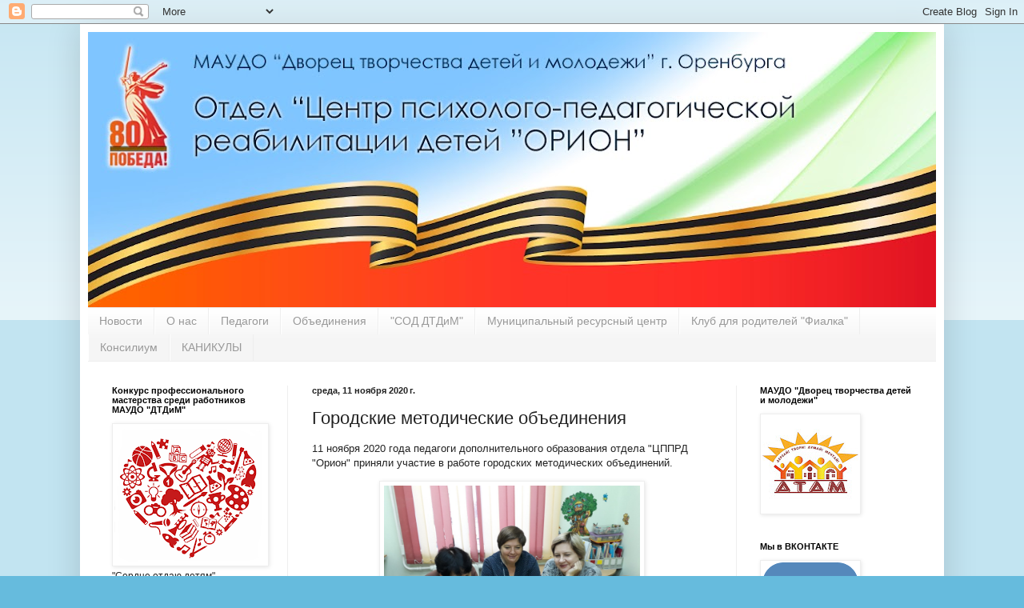

--- FILE ---
content_type: text/html; charset=UTF-8
request_url: https://oriondtdm.blogspot.com/2020/11/blog-post_81.html
body_size: 17224
content:
<!DOCTYPE html>
<html class='v2' dir='ltr' lang='ru'>
<head>
<link href='https://www.blogger.com/static/v1/widgets/4128112664-css_bundle_v2.css' rel='stylesheet' type='text/css'/>
<meta content='width=1100' name='viewport'/>
<meta content='text/html; charset=UTF-8' http-equiv='Content-Type'/>
<meta content='blogger' name='generator'/>
<link href='https://oriondtdm.blogspot.com/favicon.ico' rel='icon' type='image/x-icon'/>
<link href='http://oriondtdm.blogspot.com/2020/11/blog-post_81.html' rel='canonical'/>
<link rel="alternate" type="application/atom+xml" title="Центр психолого-педагогической реабилитации &quot;Орион&quot; - Atom" href="https://oriondtdm.blogspot.com/feeds/posts/default" />
<link rel="alternate" type="application/rss+xml" title="Центр психолого-педагогической реабилитации &quot;Орион&quot; - RSS" href="https://oriondtdm.blogspot.com/feeds/posts/default?alt=rss" />
<link rel="service.post" type="application/atom+xml" title="Центр психолого-педагогической реабилитации &quot;Орион&quot; - Atom" href="https://www.blogger.com/feeds/6433471636642787543/posts/default" />

<link rel="alternate" type="application/atom+xml" title="Центр психолого-педагогической реабилитации &quot;Орион&quot; - Atom" href="https://oriondtdm.blogspot.com/feeds/914271687496329881/comments/default" />
<!--Can't find substitution for tag [blog.ieCssRetrofitLinks]-->
<link href='https://blogger.googleusercontent.com/img/b/R29vZ2xl/AVvXsEi1cdYgjcohsPkhWe2-pjs0djmX_7b_vVDD1lur2yWeIxWdul8dBUAh4kKkMROHcA_k0iex_Ylb3aaftJAoMZOyrePCG6iUvIPDEM5jUj8aJh5x1pKi6VnDidWe9fFPvwEIphtM7pfdI9k/' rel='image_src'/>
<meta content='http://oriondtdm.blogspot.com/2020/11/blog-post_81.html' property='og:url'/>
<meta content='Городские методические объединения' property='og:title'/>
<meta content='11 ноября 2020 года педагоги дополнительного образования отдела &quot;ЦППРД &quot;Орион&quot; приняли участие в работе городских методических объединений. ...' property='og:description'/>
<meta content='https://blogger.googleusercontent.com/img/b/R29vZ2xl/AVvXsEi1cdYgjcohsPkhWe2-pjs0djmX_7b_vVDD1lur2yWeIxWdul8dBUAh4kKkMROHcA_k0iex_Ylb3aaftJAoMZOyrePCG6iUvIPDEM5jUj8aJh5x1pKi6VnDidWe9fFPvwEIphtM7pfdI9k/w1200-h630-p-k-no-nu/' property='og:image'/>
<title>Центр психолого-педагогической реабилитации "Орион": Городские методические объединения</title>
<style id='page-skin-1' type='text/css'><!--
/*
-----------------------------------------------
Blogger Template Style
Name:     Simple
Designer: Blogger
URL:      www.blogger.com
----------------------------------------------- */
/* Content
----------------------------------------------- */
body {
font: normal normal 12px Arial, Tahoma, Helvetica, FreeSans, sans-serif;
color: #222222;
background: #66bbdd none repeat scroll top left;
padding: 0 40px 40px 40px;
}
html body .region-inner {
min-width: 0;
max-width: 100%;
width: auto;
}
h2 {
font-size: 22px;
}
a:link {
text-decoration:none;
color: #2288bb;
}
a:visited {
text-decoration:none;
color: #888888;
}
a:hover {
text-decoration:underline;
color: #33aaff;
}
.body-fauxcolumn-outer .fauxcolumn-inner {
background: transparent url(https://resources.blogblog.com/blogblog/data/1kt/simple/body_gradient_tile_light.png) repeat scroll top left;
_background-image: none;
}
.body-fauxcolumn-outer .cap-top {
position: absolute;
z-index: 1;
height: 400px;
width: 100%;
}
.body-fauxcolumn-outer .cap-top .cap-left {
width: 100%;
background: transparent url(https://resources.blogblog.com/blogblog/data/1kt/simple/gradients_light.png) repeat-x scroll top left;
_background-image: none;
}
.content-outer {
-moz-box-shadow: 0 0 40px rgba(0, 0, 0, .15);
-webkit-box-shadow: 0 0 5px rgba(0, 0, 0, .15);
-goog-ms-box-shadow: 0 0 10px #333333;
box-shadow: 0 0 40px rgba(0, 0, 0, .15);
margin-bottom: 1px;
}
.content-inner {
padding: 10px 10px;
}
.content-inner {
background-color: #ffffff;
}
/* Header
----------------------------------------------- */
.header-outer {
background: transparent none repeat-x scroll 0 -400px;
_background-image: none;
}
.Header h1 {
font: normal normal 60px Arial, Tahoma, Helvetica, FreeSans, sans-serif;
color: #3399bb;
text-shadow: -1px -1px 1px rgba(0, 0, 0, .2);
}
.Header h1 a {
color: #3399bb;
}
.Header .description {
font-size: 140%;
color: #777777;
}
.header-inner .Header .titlewrapper {
padding: 22px 30px;
}
.header-inner .Header .descriptionwrapper {
padding: 0 30px;
}
/* Tabs
----------------------------------------------- */
.tabs-inner .section:first-child {
border-top: 1px solid #eeeeee;
}
.tabs-inner .section:first-child ul {
margin-top: -1px;
border-top: 1px solid #eeeeee;
border-left: 0 solid #eeeeee;
border-right: 0 solid #eeeeee;
}
.tabs-inner .widget ul {
background: #f5f5f5 url(https://resources.blogblog.com/blogblog/data/1kt/simple/gradients_light.png) repeat-x scroll 0 -800px;
_background-image: none;
border-bottom: 1px solid #eeeeee;
margin-top: 0;
margin-left: -30px;
margin-right: -30px;
}
.tabs-inner .widget li a {
display: inline-block;
padding: .6em 1em;
font: normal normal 14px Arial, Tahoma, Helvetica, FreeSans, sans-serif;
color: #999999;
border-left: 1px solid #ffffff;
border-right: 1px solid #eeeeee;
}
.tabs-inner .widget li:first-child a {
border-left: none;
}
.tabs-inner .widget li.selected a, .tabs-inner .widget li a:hover {
color: #000000;
background-color: #eeeeee;
text-decoration: none;
}
/* Columns
----------------------------------------------- */
.main-outer {
border-top: 0 solid #eeeeee;
}
.fauxcolumn-left-outer .fauxcolumn-inner {
border-right: 1px solid #eeeeee;
}
.fauxcolumn-right-outer .fauxcolumn-inner {
border-left: 1px solid #eeeeee;
}
/* Headings
----------------------------------------------- */
div.widget > h2,
div.widget h2.title {
margin: 0 0 1em 0;
font: normal bold 11px Arial, Tahoma, Helvetica, FreeSans, sans-serif;
color: #000000;
}
/* Widgets
----------------------------------------------- */
.widget .zippy {
color: #999999;
text-shadow: 2px 2px 1px rgba(0, 0, 0, .1);
}
.widget .popular-posts ul {
list-style: none;
}
/* Posts
----------------------------------------------- */
h2.date-header {
font: normal bold 11px Arial, Tahoma, Helvetica, FreeSans, sans-serif;
}
.date-header span {
background-color: transparent;
color: #222222;
padding: inherit;
letter-spacing: inherit;
margin: inherit;
}
.main-inner {
padding-top: 30px;
padding-bottom: 30px;
}
.main-inner .column-center-inner {
padding: 0 15px;
}
.main-inner .column-center-inner .section {
margin: 0 15px;
}
.post {
margin: 0 0 25px 0;
}
h3.post-title, .comments h4 {
font: normal normal 22px Arial, Tahoma, Helvetica, FreeSans, sans-serif;
margin: .75em 0 0;
}
.post-body {
font-size: 110%;
line-height: 1.4;
position: relative;
}
.post-body img, .post-body .tr-caption-container, .Profile img, .Image img,
.BlogList .item-thumbnail img {
padding: 2px;
background: #ffffff;
border: 1px solid #eeeeee;
-moz-box-shadow: 1px 1px 5px rgba(0, 0, 0, .1);
-webkit-box-shadow: 1px 1px 5px rgba(0, 0, 0, .1);
box-shadow: 1px 1px 5px rgba(0, 0, 0, .1);
}
.post-body img, .post-body .tr-caption-container {
padding: 5px;
}
.post-body .tr-caption-container {
color: #222222;
}
.post-body .tr-caption-container img {
padding: 0;
background: transparent;
border: none;
-moz-box-shadow: 0 0 0 rgba(0, 0, 0, .1);
-webkit-box-shadow: 0 0 0 rgba(0, 0, 0, .1);
box-shadow: 0 0 0 rgba(0, 0, 0, .1);
}
.post-header {
margin: 0 0 1.5em;
line-height: 1.6;
font-size: 90%;
}
.post-footer {
margin: 20px -2px 0;
padding: 5px 10px;
color: #666666;
background-color: #f9f9f9;
border-bottom: 1px solid #eeeeee;
line-height: 1.6;
font-size: 90%;
}
#comments .comment-author {
padding-top: 1.5em;
border-top: 1px solid #eeeeee;
background-position: 0 1.5em;
}
#comments .comment-author:first-child {
padding-top: 0;
border-top: none;
}
.avatar-image-container {
margin: .2em 0 0;
}
#comments .avatar-image-container img {
border: 1px solid #eeeeee;
}
/* Comments
----------------------------------------------- */
.comments .comments-content .icon.blog-author {
background-repeat: no-repeat;
background-image: url([data-uri]);
}
.comments .comments-content .loadmore a {
border-top: 1px solid #999999;
border-bottom: 1px solid #999999;
}
.comments .comment-thread.inline-thread {
background-color: #f9f9f9;
}
.comments .continue {
border-top: 2px solid #999999;
}
/* Accents
---------------------------------------------- */
.section-columns td.columns-cell {
border-left: 1px solid #eeeeee;
}
.blog-pager {
background: transparent none no-repeat scroll top center;
}
.blog-pager-older-link, .home-link,
.blog-pager-newer-link {
background-color: #ffffff;
padding: 5px;
}
.footer-outer {
border-top: 0 dashed #bbbbbb;
}
/* Mobile
----------------------------------------------- */
body.mobile  {
background-size: auto;
}
.mobile .body-fauxcolumn-outer {
background: transparent none repeat scroll top left;
}
.mobile .body-fauxcolumn-outer .cap-top {
background-size: 100% auto;
}
.mobile .content-outer {
-webkit-box-shadow: 0 0 3px rgba(0, 0, 0, .15);
box-shadow: 0 0 3px rgba(0, 0, 0, .15);
}
.mobile .tabs-inner .widget ul {
margin-left: 0;
margin-right: 0;
}
.mobile .post {
margin: 0;
}
.mobile .main-inner .column-center-inner .section {
margin: 0;
}
.mobile .date-header span {
padding: 0.1em 10px;
margin: 0 -10px;
}
.mobile h3.post-title {
margin: 0;
}
.mobile .blog-pager {
background: transparent none no-repeat scroll top center;
}
.mobile .footer-outer {
border-top: none;
}
.mobile .main-inner, .mobile .footer-inner {
background-color: #ffffff;
}
.mobile-index-contents {
color: #222222;
}
.mobile-link-button {
background-color: #2288bb;
}
.mobile-link-button a:link, .mobile-link-button a:visited {
color: #ffffff;
}
.mobile .tabs-inner .section:first-child {
border-top: none;
}
.mobile .tabs-inner .PageList .widget-content {
background-color: #eeeeee;
color: #000000;
border-top: 1px solid #eeeeee;
border-bottom: 1px solid #eeeeee;
}
.mobile .tabs-inner .PageList .widget-content .pagelist-arrow {
border-left: 1px solid #eeeeee;
}

--></style>
<style id='template-skin-1' type='text/css'><!--
body {
min-width: 1080px;
}
.content-outer, .content-fauxcolumn-outer, .region-inner {
min-width: 1080px;
max-width: 1080px;
_width: 1080px;
}
.main-inner .columns {
padding-left: 250px;
padding-right: 250px;
}
.main-inner .fauxcolumn-center-outer {
left: 250px;
right: 250px;
/* IE6 does not respect left and right together */
_width: expression(this.parentNode.offsetWidth -
parseInt("250px") -
parseInt("250px") + 'px');
}
.main-inner .fauxcolumn-left-outer {
width: 250px;
}
.main-inner .fauxcolumn-right-outer {
width: 250px;
}
.main-inner .column-left-outer {
width: 250px;
right: 100%;
margin-left: -250px;
}
.main-inner .column-right-outer {
width: 250px;
margin-right: -250px;
}
#layout {
min-width: 0;
}
#layout .content-outer {
min-width: 0;
width: 800px;
}
#layout .region-inner {
min-width: 0;
width: auto;
}
body#layout div.add_widget {
padding: 8px;
}
body#layout div.add_widget a {
margin-left: 32px;
}
--></style>
<link href='https://www.blogger.com/dyn-css/authorization.css?targetBlogID=6433471636642787543&amp;zx=d06042e9-0373-4c30-b713-6a8aa4c21f21' media='none' onload='if(media!=&#39;all&#39;)media=&#39;all&#39;' rel='stylesheet'/><noscript><link href='https://www.blogger.com/dyn-css/authorization.css?targetBlogID=6433471636642787543&amp;zx=d06042e9-0373-4c30-b713-6a8aa4c21f21' rel='stylesheet'/></noscript>
<meta name='google-adsense-platform-account' content='ca-host-pub-1556223355139109'/>
<meta name='google-adsense-platform-domain' content='blogspot.com'/>

</head>
<body class='loading variant-pale'>
<div class='navbar section' id='navbar' name='Панель навигации'><div class='widget Navbar' data-version='1' id='Navbar1'><script type="text/javascript">
    function setAttributeOnload(object, attribute, val) {
      if(window.addEventListener) {
        window.addEventListener('load',
          function(){ object[attribute] = val; }, false);
      } else {
        window.attachEvent('onload', function(){ object[attribute] = val; });
      }
    }
  </script>
<div id="navbar-iframe-container"></div>
<script type="text/javascript" src="https://apis.google.com/js/platform.js"></script>
<script type="text/javascript">
      gapi.load("gapi.iframes:gapi.iframes.style.bubble", function() {
        if (gapi.iframes && gapi.iframes.getContext) {
          gapi.iframes.getContext().openChild({
              url: 'https://www.blogger.com/navbar/6433471636642787543?po\x3d914271687496329881\x26origin\x3dhttps://oriondtdm.blogspot.com',
              where: document.getElementById("navbar-iframe-container"),
              id: "navbar-iframe"
          });
        }
      });
    </script><script type="text/javascript">
(function() {
var script = document.createElement('script');
script.type = 'text/javascript';
script.src = '//pagead2.googlesyndication.com/pagead/js/google_top_exp.js';
var head = document.getElementsByTagName('head')[0];
if (head) {
head.appendChild(script);
}})();
</script>
</div></div>
<div class='body-fauxcolumns'>
<div class='fauxcolumn-outer body-fauxcolumn-outer'>
<div class='cap-top'>
<div class='cap-left'></div>
<div class='cap-right'></div>
</div>
<div class='fauxborder-left'>
<div class='fauxborder-right'></div>
<div class='fauxcolumn-inner'>
</div>
</div>
<div class='cap-bottom'>
<div class='cap-left'></div>
<div class='cap-right'></div>
</div>
</div>
</div>
<div class='content'>
<div class='content-fauxcolumns'>
<div class='fauxcolumn-outer content-fauxcolumn-outer'>
<div class='cap-top'>
<div class='cap-left'></div>
<div class='cap-right'></div>
</div>
<div class='fauxborder-left'>
<div class='fauxborder-right'></div>
<div class='fauxcolumn-inner'>
</div>
</div>
<div class='cap-bottom'>
<div class='cap-left'></div>
<div class='cap-right'></div>
</div>
</div>
</div>
<div class='content-outer'>
<div class='content-cap-top cap-top'>
<div class='cap-left'></div>
<div class='cap-right'></div>
</div>
<div class='fauxborder-left content-fauxborder-left'>
<div class='fauxborder-right content-fauxborder-right'></div>
<div class='content-inner'>
<header>
<div class='header-outer'>
<div class='header-cap-top cap-top'>
<div class='cap-left'></div>
<div class='cap-right'></div>
</div>
<div class='fauxborder-left header-fauxborder-left'>
<div class='fauxborder-right header-fauxborder-right'></div>
<div class='region-inner header-inner'>
<div class='header section' id='header' name='Заголовок'><div class='widget Header' data-version='1' id='Header1'>
<div id='header-inner'>
<a href='https://oriondtdm.blogspot.com/' style='display: block'>
<img alt='Центр психолого-педагогической реабилитации "Орион"' height='344px; ' id='Header1_headerimg' src='https://blogger.googleusercontent.com/img/a/AVvXsEjkcKMHhrv6WzQeCvY9HLO3EW-fDQ3sq-_MLsoOYSZZMZRJXmm8TBgBHu4fK9b0VRxH6EHRmvZhGRYKuzFjj79ZKo5Q64F7pXuSoVy8-9qUo6zzrewnShHN9AzYpBck1VPBm66YaFBfZKsDhxiiZMmqY9ipgYAdXGbKyeh_s5hlXT6TDqCoTQvyF9RK1xU=s1060' style='display: block' width='1060px; '/>
</a>
</div>
</div></div>
</div>
</div>
<div class='header-cap-bottom cap-bottom'>
<div class='cap-left'></div>
<div class='cap-right'></div>
</div>
</div>
</header>
<div class='tabs-outer'>
<div class='tabs-cap-top cap-top'>
<div class='cap-left'></div>
<div class='cap-right'></div>
</div>
<div class='fauxborder-left tabs-fauxborder-left'>
<div class='fauxborder-right tabs-fauxborder-right'></div>
<div class='region-inner tabs-inner'>
<div class='tabs section' id='crosscol' name='Поперечный столбец'><div class='widget PageList' data-version='1' id='PageList2'>
<h2>Страницы</h2>
<div class='widget-content'>
<ul>
<li>
<a href='https://oriondtdm.blogspot.com/'>Новости</a>
</li>
<li>
<a href='https://oriondtdm.blogspot.com/p/blog-page.html'>О нас</a>
</li>
<li>
<a href='https://oriondtdm.blogspot.com/p/blog-page_23.html'>Педагоги</a>
</li>
<li>
<a href='https://oriondtdm.blogspot.com/p/blog-page_2.html'>Объединения</a>
</li>
<li>
<a href='https://oriondtdm.blogspot.com/p/blog-page_79.html'>"СОД ДТДиМ"</a>
</li>
<li>
<a href='https://oriondtdm.blogspot.com/p/blog-page_27.html'>Муниципальный ресурсный центр</a>
</li>
<li>
<a href='https://oriondtdm.blogspot.com/p/blog-page_12.html'>Клуб для родителей "Фиалка"</a>
</li>
<li>
<a href='https://oriondtdm.blogspot.com/p/blog-page_28.html'>Консилиум</a>
</li>
<li>
<a href='https://oriondtdm.blogspot.com/p/blog-page_16.html'>КАНИКУЛЫ</a>
</li>
</ul>
<div class='clear'></div>
</div>
</div></div>
<div class='tabs no-items section' id='crosscol-overflow' name='Cross-Column 2'></div>
</div>
</div>
<div class='tabs-cap-bottom cap-bottom'>
<div class='cap-left'></div>
<div class='cap-right'></div>
</div>
</div>
<div class='main-outer'>
<div class='main-cap-top cap-top'>
<div class='cap-left'></div>
<div class='cap-right'></div>
</div>
<div class='fauxborder-left main-fauxborder-left'>
<div class='fauxborder-right main-fauxborder-right'></div>
<div class='region-inner main-inner'>
<div class='columns fauxcolumns'>
<div class='fauxcolumn-outer fauxcolumn-center-outer'>
<div class='cap-top'>
<div class='cap-left'></div>
<div class='cap-right'></div>
</div>
<div class='fauxborder-left'>
<div class='fauxborder-right'></div>
<div class='fauxcolumn-inner'>
</div>
</div>
<div class='cap-bottom'>
<div class='cap-left'></div>
<div class='cap-right'></div>
</div>
</div>
<div class='fauxcolumn-outer fauxcolumn-left-outer'>
<div class='cap-top'>
<div class='cap-left'></div>
<div class='cap-right'></div>
</div>
<div class='fauxborder-left'>
<div class='fauxborder-right'></div>
<div class='fauxcolumn-inner'>
</div>
</div>
<div class='cap-bottom'>
<div class='cap-left'></div>
<div class='cap-right'></div>
</div>
</div>
<div class='fauxcolumn-outer fauxcolumn-right-outer'>
<div class='cap-top'>
<div class='cap-left'></div>
<div class='cap-right'></div>
</div>
<div class='fauxborder-left'>
<div class='fauxborder-right'></div>
<div class='fauxcolumn-inner'>
</div>
</div>
<div class='cap-bottom'>
<div class='cap-left'></div>
<div class='cap-right'></div>
</div>
</div>
<!-- corrects IE6 width calculation -->
<div class='columns-inner'>
<div class='column-center-outer'>
<div class='column-center-inner'>
<div class='main section' id='main' name='Основной'><div class='widget Blog' data-version='1' id='Blog1'>
<div class='blog-posts hfeed'>

          <div class="date-outer">
        
<h2 class='date-header'><span>среда, 11 ноября 2020&#8239;г.</span></h2>

          <div class="date-posts">
        
<div class='post-outer'>
<div class='post hentry uncustomized-post-template' itemprop='blogPost' itemscope='itemscope' itemtype='http://schema.org/BlogPosting'>
<meta content='https://blogger.googleusercontent.com/img/b/R29vZ2xl/AVvXsEi1cdYgjcohsPkhWe2-pjs0djmX_7b_vVDD1lur2yWeIxWdul8dBUAh4kKkMROHcA_k0iex_Ylb3aaftJAoMZOyrePCG6iUvIPDEM5jUj8aJh5x1pKi6VnDidWe9fFPvwEIphtM7pfdI9k/' itemprop='image_url'/>
<meta content='6433471636642787543' itemprop='blogId'/>
<meta content='914271687496329881' itemprop='postId'/>
<a name='914271687496329881'></a>
<h3 class='post-title entry-title' itemprop='name'>
Городские методические объединения
</h3>
<div class='post-header'>
<div class='post-header-line-1'></div>
</div>
<div class='post-body entry-content' id='post-body-914271687496329881' itemprop='description articleBody'>
<p>11 ноября 2020 года педагоги дополнительного образования отдела "ЦППРД "Орион" приняли участие в работе городских методических объединений.</p><p></p><div class="separator" style="clear: both; text-align: center;"><a href="https://blogger.googleusercontent.com/img/b/R29vZ2xl/AVvXsEi1cdYgjcohsPkhWe2-pjs0djmX_7b_vVDD1lur2yWeIxWdul8dBUAh4kKkMROHcA_k0iex_Ylb3aaftJAoMZOyrePCG6iUvIPDEM5jUj8aJh5x1pKi6VnDidWe9fFPvwEIphtM7pfdI9k/" style="margin-left: 1em; margin-right: 1em;"><img alt="" data-original-height="1200" data-original-width="1600" height="240" src="https://blogger.googleusercontent.com/img/b/R29vZ2xl/AVvXsEi1cdYgjcohsPkhWe2-pjs0djmX_7b_vVDD1lur2yWeIxWdul8dBUAh4kKkMROHcA_k0iex_Ylb3aaftJAoMZOyrePCG6iUvIPDEM5jUj8aJh5x1pKi6VnDidWe9fFPvwEIphtM7pfdI9k/" width="320" /></a></div><div class="separator" style="clear: both; text-align: center;">Городское методическое объединение педагогов студий раннего развития.</div><div class="separator" style="clear: both; text-align: center;">Тема: "Цифровая трансформация образования: требования времени"</div><span><a name="more"></a></span><div class="separator" style="clear: both; text-align: center;"><br /></div><div class="separator" style="clear: both; text-align: center;"><div class="separator" style="clear: both; text-align: center;"><a href="https://blogger.googleusercontent.com/img/b/R29vZ2xl/AVvXsEjj9XLIpgwFtw32AOcRnaeSIxITAFUwICrwSSvgA_g3rP1pU5KDekpwsCJ1a3FgSuZe0OslKIyIj3lXMidqNy5Owexgty4unNYeuZ31bfzwUpTIaX591rQGozup3XKzOWF_z17BQFjhBu4/" style="margin-left: 1em; margin-right: 1em;"><img alt="" data-original-height="1200" data-original-width="1600" height="240" src="https://blogger.googleusercontent.com/img/b/R29vZ2xl/AVvXsEjj9XLIpgwFtw32AOcRnaeSIxITAFUwICrwSSvgA_g3rP1pU5KDekpwsCJ1a3FgSuZe0OslKIyIj3lXMidqNy5Owexgty4unNYeuZ31bfzwUpTIaX591rQGozup3XKzOWF_z17BQFjhBu4/" width="320" /></a></div><div class="separator" style="clear: both; text-align: center;"><br /></div>Городское методическое объединение декоративно-прикладного направления</div><div class="separator" style="clear: both; text-align: center;">"Декоративно-прикладное искусство в системе дополнительного образования как средство приобщения обучающихся к национальной культуре"<br /><br /></div><div class="separator" style="clear: both; text-align: center;"><br /></div><br />&nbsp;<p></p>
<div style='clear: both;'></div>
</div>
<div class='post-footer'>
<div class='post-footer-line post-footer-line-1'>
<span class='post-author vcard'>
</span>
<span class='post-timestamp'>
на
<meta content='http://oriondtdm.blogspot.com/2020/11/blog-post_81.html' itemprop='url'/>
<a class='timestamp-link' href='https://oriondtdm.blogspot.com/2020/11/blog-post_81.html' rel='bookmark' title='permanent link'><abbr class='published' itemprop='datePublished' title='2020-11-11T02:04:00-08:00'>ноября 11, 2020</abbr></a>
</span>
<span class='post-comment-link'>
</span>
<span class='post-icons'>
<span class='item-control blog-admin pid-195025491'>
<a href='https://www.blogger.com/post-edit.g?blogID=6433471636642787543&postID=914271687496329881&from=pencil' title='Изменить сообщение'>
<img alt='' class='icon-action' height='18' src='https://resources.blogblog.com/img/icon18_edit_allbkg.gif' width='18'/>
</a>
</span>
</span>
<div class='post-share-buttons goog-inline-block'>
<a class='goog-inline-block share-button sb-email' href='https://www.blogger.com/share-post.g?blogID=6433471636642787543&postID=914271687496329881&target=email' target='_blank' title='Отправить по электронной почте'><span class='share-button-link-text'>Отправить по электронной почте</span></a><a class='goog-inline-block share-button sb-blog' href='https://www.blogger.com/share-post.g?blogID=6433471636642787543&postID=914271687496329881&target=blog' onclick='window.open(this.href, "_blank", "height=270,width=475"); return false;' target='_blank' title='Написать об этом в блоге'><span class='share-button-link-text'>Написать об этом в блоге</span></a><a class='goog-inline-block share-button sb-twitter' href='https://www.blogger.com/share-post.g?blogID=6433471636642787543&postID=914271687496329881&target=twitter' target='_blank' title='Поделиться в X'><span class='share-button-link-text'>Поделиться в X</span></a><a class='goog-inline-block share-button sb-facebook' href='https://www.blogger.com/share-post.g?blogID=6433471636642787543&postID=914271687496329881&target=facebook' onclick='window.open(this.href, "_blank", "height=430,width=640"); return false;' target='_blank' title='Опубликовать в Facebook'><span class='share-button-link-text'>Опубликовать в Facebook</span></a><a class='goog-inline-block share-button sb-pinterest' href='https://www.blogger.com/share-post.g?blogID=6433471636642787543&postID=914271687496329881&target=pinterest' target='_blank' title='Поделиться в Pinterest'><span class='share-button-link-text'>Поделиться в Pinterest</span></a>
</div>
</div>
<div class='post-footer-line post-footer-line-2'>
<span class='post-labels'>
</span>
</div>
<div class='post-footer-line post-footer-line-3'>
<span class='post-location'>
</span>
</div>
</div>
</div>
<div class='comments' id='comments'>
<a name='comments'></a>
<h4>Комментариев нет:</h4>
<div id='Blog1_comments-block-wrapper'>
<dl class='avatar-comment-indent' id='comments-block'>
</dl>
</div>
<p class='comment-footer'>
<div class='comment-form'>
<a name='comment-form'></a>
<h4 id='comment-post-message'>Отправить комментарий</h4>
<p>
</p>
<a href='https://www.blogger.com/comment/frame/6433471636642787543?po=914271687496329881&hl=ru&saa=85391&origin=https://oriondtdm.blogspot.com' id='comment-editor-src'></a>
<iframe allowtransparency='true' class='blogger-iframe-colorize blogger-comment-from-post' frameborder='0' height='410px' id='comment-editor' name='comment-editor' src='' width='100%'></iframe>
<script src='https://www.blogger.com/static/v1/jsbin/2841073395-comment_from_post_iframe.js' type='text/javascript'></script>
<script type='text/javascript'>
      BLOG_CMT_createIframe('https://www.blogger.com/rpc_relay.html');
    </script>
</div>
</p>
</div>
</div>

        </div></div>
      
</div>
<div class='blog-pager' id='blog-pager'>
<span id='blog-pager-newer-link'>
<a class='blog-pager-newer-link' href='https://oriondtdm.blogspot.com/2020/11/blog-post_30.html' id='Blog1_blog-pager-newer-link' title='Следующее'>Следующее</a>
</span>
<span id='blog-pager-older-link'>
<a class='blog-pager-older-link' href='https://oriondtdm.blogspot.com/2020/11/blog-post_33.html' id='Blog1_blog-pager-older-link' title='Предыдущее'>Предыдущее</a>
</span>
<a class='home-link' href='https://oriondtdm.blogspot.com/'>Главная страница</a>
</div>
<div class='clear'></div>
<div class='post-feeds'>
<div class='feed-links'>
Подписаться на:
<a class='feed-link' href='https://oriondtdm.blogspot.com/feeds/914271687496329881/comments/default' target='_blank' type='application/atom+xml'>Комментарии к сообщению (Atom)</a>
</div>
</div>
</div><div class='widget FeaturedPost' data-version='1' id='FeaturedPost1'>
<div class='post-summary'>
<h3><a href='https://oriondtdm.blogspot.com/2025/10/blog-post_22.html'> &quot;Милосердие&quot;</a></h3>
<p>
В ТО &quot;Милосердие&quot; (педагог Климова С.И.) прошло занятие &quot;Домашние животные&quot; Игра с картинками и игрушечными животными&#160; :...
</p>
<img class='image' src='https://blogger.googleusercontent.com/img/b/R29vZ2xl/AVvXsEjHH-4mmrXJ9G10MUnHNUFlEE8ATUOcDwKRERyM0LODylU49LMEdyiR18IGnbBNq11gRblTZvQVwpndjEBIJAGs4LsLXvq_xgZJlK2OpM89TiPyrC7Yd39GTkZ1v9wfpElVLd_ULilTwMpejU2KcUgXTvNf8ZP0LfXAsl39EzIF2fhIU04lttela_5DCMk/s320/photo_2025-10-21_14-48-40.jpg'/>
</div>
<style type='text/css'>
    .image {
      width: 100%;
    }
  </style>
<div class='clear'></div>
</div><div class='widget PopularPosts' data-version='1' id='PopularPosts1'>
<div class='widget-content popular-posts'>
<ul>
<li>
<div class='item-content'>
<div class='item-thumbnail'>
<a href='https://oriondtdm.blogspot.com/2018/11/blog-post_5.html' target='_blank'>
<img alt='' border='0' src='https://blogger.googleusercontent.com/img/b/R29vZ2xl/AVvXsEgE_FAeyTYYEOGpNk_A_qWhyfJ3A4E3CCchf2L531eBWRF-yhIOouBttnXe19mrRFf5TkBgqSrlDFgPYCdZILgVmpGWmw_CtzQJrKzT3UUBNE1Y10B9pldZT9-1B_91SmwQRhDwzDTV7ks/w72-h72-p-k-no-nu/IMG_4200-08-11-18-02-38.jpeg'/>
</a>
</div>
<div class='item-title'><a href='https://oriondtdm.blogspot.com/2018/11/blog-post_5.html'>Поле Чудес "Мой Оренбург"</a></div>
<div class='item-snippet'>  3 ноября в Центре &quot;Орион&quot; прошло познавательное мероприятие викторина в форме игры &#160;Поле Чудес &quot;Мой Оренбург&quot; . Меропр...</div>
</div>
<div style='clear: both;'></div>
</li>
<li>
<div class='item-content'>
<div class='item-thumbnail'>
<a href='https://oriondtdm.blogspot.com/2025/07/blog-post_25.html' target='_blank'>
<img alt='' border='0' src='https://blogger.googleusercontent.com/img/b/R29vZ2xl/AVvXsEhIQ4Q45Xz36VJ9WOgNztmS6n51FIUV2dmQqYEcYM6aFsvDqgMDv12BidZTI21HW-DRBx0_8O3jH_ZWGQ8mWqI0WOrHaIkxmqN9HF52cJUsb-nGc8xWbxM6dfqO27avA8fjtX6BA0kerUVn4oxHvH4ewyntyQtd3rmEqzVdoOpX3JBnymTV0PBU9gycHHQ/w72-h72-p-k-no-nu/photo_2025-07-25_15-45-57.jpg'/>
</a>
</div>
<div class='item-title'><a href='https://oriondtdm.blogspot.com/2025/07/blog-post_25.html'>Ментальная арифметика на развивающем курсе "РазУМейкин"</a></div>
<div class='item-snippet'>Летние каникулы можно проводить не только отдыхая 🏖&#65039;, но и с пользой &#10024;. На развивающем курсе &quot;РазУМейкин&quot; ребята занимаются мента...</div>
</div>
<div style='clear: both;'></div>
</li>
<li>
<div class='item-content'>
<div class='item-thumbnail'>
<a href='https://oriondtdm.blogspot.com/2024/10/blog-post_85.html' target='_blank'>
<img alt='' border='0' src='https://blogger.googleusercontent.com/img/b/R29vZ2xl/AVvXsEgf8Y-TyXT0-v7_sRhIPvNME2_0Avuh-APHEgsLtP6SR3cJU4xbF7GPmvF39Xs1db3crb0fHSaZI4IPjxFjmzTtyWusyOqiIvF9dqm-cqRroQY410dy8QfQ0KFXhG7QpiHQxXdEawpGSv_lTAws4JvwROw6omod6sAf5bGE24PQVh-3fXKk-VPxT34z_jY/w72-h72-p-k-no-nu/photo_2024-10-03_10-48-44.jpg'/>
</a>
</div>
<div class='item-title'><a href='https://oriondtdm.blogspot.com/2024/10/blog-post_85.html'>"Алиса в Стране чудес"</a></div>
<div class='item-snippet'>Сегодня творческое объединение &quot;Бенефис&quot; (руководитель Куракова Татьяна Анатольевна) подарило незабываемый праздник для учащихся п...</div>
</div>
<div style='clear: both;'></div>
</li>
</ul>
<div class='clear'></div>
</div>
</div></div>
</div>
</div>
<div class='column-left-outer'>
<div class='column-left-inner'>
<aside>
<div class='sidebar section' id='sidebar-left-1'><div class='widget Image' data-version='1' id='Image4'>
<h2>Конкурс профессионального мастерства среди работников МАУДО "ДТДиМ"</h2>
<div class='widget-content'>
<a href='https://oriondtdm.blogspot.com/p/blog-page_79.html'>
<img alt='Конкурс профессионального мастерства среди работников МАУДО "ДТДиМ"' height='173' id='Image4_img' src='https://blogger.googleusercontent.com/img/a/AVvXsEj_g6EUk6qyGNTfGFoAKSYlJ_bKF3-WuIWlLRBodvAQ9HoCeT7M_F6jX1L65TGD2MOq_-w2d-qxMVJ8-99tlIVefDOOWzETJfq25kBk3qHtw4PGRURcQsAjStZRD9DsQHwoEPioGP8p66NaSdfM-XVl35iuixeTEZIl2W-QHJ120D7EL2-lsGG0_-TgSco=s190' width='190'/>
</a>
<br/>
<span class='caption'>"Сердце отдаю детям"</span>
</div>
<div class='clear'></div>
</div><div class='widget Image' data-version='1' id='Image6'>
<div class='widget-content'>
<a href='https://oriondtdm.blogspot.com/p/blog-page_54.html'>
<img alt='' height='190' id='Image6_img' src='https://blogger.googleusercontent.com/img/a/AVvXsEg6dwAKvdK6fJok_2Z--JSqvMlv12OolVBoxst7gOi_1G1NLPA9A2MIQ9PgKH9FdnpyPKJefUaYEb5uQywxoyWOHmvUOG8bqZztMUdJg39gDzGy6C6ere_xcaL30OU-PTpbQF1HBjOdo_oHg1Z6jxqECFBFfvqfK6s747dipiGwmtzeADaPAmI0FO9W=s190' width='190'/>
</a>
<br/>
<span class='caption'>Творческое объединение</span>
</div>
<div class='clear'></div>
</div><div class='widget Image' data-version='1' id='Image1'>
<div class='widget-content'>
<a href='https://oriondtdm.blogspot.com/p/blog-page_22.html'>
<img alt='' height='179' id='Image1_img' src='https://blogger.googleusercontent.com/img/a/AVvXsEgZKyMXRvi9yOwf5AoNjslRYUMwLghzlgcynKeOyc1V1d3oeBUz7v2V6xRQOsvPwfuPCSc_yoHuzmVfBzLybeoVYnirY3MHCvjSI9JnZvLl9IuduP39EL5bG9yJJlvXkHgo7zeMVaYjksOOPpFY2W8nXPTr6yrNxl-DBucQAcOKDUONuABajs6nPkzNJLs=s190' width='190'/>
</a>
<br/>
<span class='caption'>Творческое объединение</span>
</div>
<div class='clear'></div>
</div><div class='widget ReportAbuse' data-version='1' id='ReportAbuse1'>
<h3 class='title'>
<a class='report_abuse' href='https://www.blogger.com/go/report-abuse' rel='noopener nofollow' target='_blank'>
Сообщить о нарушении
</a>
</h3>
</div><div class='widget BlogArchive' data-version='1' id='BlogArchive1'>
<h2>Архив новостей</h2>
<div class='widget-content'>
<div id='ArchiveList'>
<div id='BlogArchive1_ArchiveList'>
<ul class='hierarchy'>
<li class='archivedate collapsed'>
<a class='toggle' href='javascript:void(0)'>
<span class='zippy'>

        &#9658;&#160;
      
</span>
</a>
<a class='post-count-link' href='https://oriondtdm.blogspot.com/2025/'>
2025
</a>
<span class='post-count' dir='ltr'>(146)</span>
<ul class='hierarchy'>
<li class='archivedate collapsed'>
<a class='toggle' href='javascript:void(0)'>
<span class='zippy'>

        &#9658;&#160;
      
</span>
</a>
<a class='post-count-link' href='https://oriondtdm.blogspot.com/2025/10/'>
октября
</a>
<span class='post-count' dir='ltr'>(19)</span>
</li>
</ul>
<ul class='hierarchy'>
<li class='archivedate collapsed'>
<a class='toggle' href='javascript:void(0)'>
<span class='zippy'>

        &#9658;&#160;
      
</span>
</a>
<a class='post-count-link' href='https://oriondtdm.blogspot.com/2025/09/'>
сентября
</a>
<span class='post-count' dir='ltr'>(5)</span>
</li>
</ul>
<ul class='hierarchy'>
<li class='archivedate collapsed'>
<a class='toggle' href='javascript:void(0)'>
<span class='zippy'>

        &#9658;&#160;
      
</span>
</a>
<a class='post-count-link' href='https://oriondtdm.blogspot.com/2025/08/'>
августа
</a>
<span class='post-count' dir='ltr'>(1)</span>
</li>
</ul>
<ul class='hierarchy'>
<li class='archivedate collapsed'>
<a class='toggle' href='javascript:void(0)'>
<span class='zippy'>

        &#9658;&#160;
      
</span>
</a>
<a class='post-count-link' href='https://oriondtdm.blogspot.com/2025/07/'>
июля
</a>
<span class='post-count' dir='ltr'>(8)</span>
</li>
</ul>
<ul class='hierarchy'>
<li class='archivedate collapsed'>
<a class='toggle' href='javascript:void(0)'>
<span class='zippy'>

        &#9658;&#160;
      
</span>
</a>
<a class='post-count-link' href='https://oriondtdm.blogspot.com/2025/06/'>
июня
</a>
<span class='post-count' dir='ltr'>(20)</span>
</li>
</ul>
<ul class='hierarchy'>
<li class='archivedate collapsed'>
<a class='toggle' href='javascript:void(0)'>
<span class='zippy'>

        &#9658;&#160;
      
</span>
</a>
<a class='post-count-link' href='https://oriondtdm.blogspot.com/2025/05/'>
мая
</a>
<span class='post-count' dir='ltr'>(7)</span>
</li>
</ul>
<ul class='hierarchy'>
<li class='archivedate collapsed'>
<a class='toggle' href='javascript:void(0)'>
<span class='zippy'>

        &#9658;&#160;
      
</span>
</a>
<a class='post-count-link' href='https://oriondtdm.blogspot.com/2025/04/'>
апреля
</a>
<span class='post-count' dir='ltr'>(16)</span>
</li>
</ul>
<ul class='hierarchy'>
<li class='archivedate collapsed'>
<a class='toggle' href='javascript:void(0)'>
<span class='zippy'>

        &#9658;&#160;
      
</span>
</a>
<a class='post-count-link' href='https://oriondtdm.blogspot.com/2025/03/'>
марта
</a>
<span class='post-count' dir='ltr'>(18)</span>
</li>
</ul>
<ul class='hierarchy'>
<li class='archivedate collapsed'>
<a class='toggle' href='javascript:void(0)'>
<span class='zippy'>

        &#9658;&#160;
      
</span>
</a>
<a class='post-count-link' href='https://oriondtdm.blogspot.com/2025/02/'>
февраля
</a>
<span class='post-count' dir='ltr'>(21)</span>
</li>
</ul>
<ul class='hierarchy'>
<li class='archivedate collapsed'>
<a class='toggle' href='javascript:void(0)'>
<span class='zippy'>

        &#9658;&#160;
      
</span>
</a>
<a class='post-count-link' href='https://oriondtdm.blogspot.com/2025/01/'>
января
</a>
<span class='post-count' dir='ltr'>(31)</span>
</li>
</ul>
</li>
</ul>
<ul class='hierarchy'>
<li class='archivedate collapsed'>
<a class='toggle' href='javascript:void(0)'>
<span class='zippy'>

        &#9658;&#160;
      
</span>
</a>
<a class='post-count-link' href='https://oriondtdm.blogspot.com/2024/'>
2024
</a>
<span class='post-count' dir='ltr'>(265)</span>
<ul class='hierarchy'>
<li class='archivedate collapsed'>
<a class='toggle' href='javascript:void(0)'>
<span class='zippy'>

        &#9658;&#160;
      
</span>
</a>
<a class='post-count-link' href='https://oriondtdm.blogspot.com/2024/12/'>
декабря
</a>
<span class='post-count' dir='ltr'>(18)</span>
</li>
</ul>
<ul class='hierarchy'>
<li class='archivedate collapsed'>
<a class='toggle' href='javascript:void(0)'>
<span class='zippy'>

        &#9658;&#160;
      
</span>
</a>
<a class='post-count-link' href='https://oriondtdm.blogspot.com/2024/11/'>
ноября
</a>
<span class='post-count' dir='ltr'>(12)</span>
</li>
</ul>
<ul class='hierarchy'>
<li class='archivedate collapsed'>
<a class='toggle' href='javascript:void(0)'>
<span class='zippy'>

        &#9658;&#160;
      
</span>
</a>
<a class='post-count-link' href='https://oriondtdm.blogspot.com/2024/10/'>
октября
</a>
<span class='post-count' dir='ltr'>(31)</span>
</li>
</ul>
<ul class='hierarchy'>
<li class='archivedate collapsed'>
<a class='toggle' href='javascript:void(0)'>
<span class='zippy'>

        &#9658;&#160;
      
</span>
</a>
<a class='post-count-link' href='https://oriondtdm.blogspot.com/2024/09/'>
сентября
</a>
<span class='post-count' dir='ltr'>(18)</span>
</li>
</ul>
<ul class='hierarchy'>
<li class='archivedate collapsed'>
<a class='toggle' href='javascript:void(0)'>
<span class='zippy'>

        &#9658;&#160;
      
</span>
</a>
<a class='post-count-link' href='https://oriondtdm.blogspot.com/2024/08/'>
августа
</a>
<span class='post-count' dir='ltr'>(1)</span>
</li>
</ul>
<ul class='hierarchy'>
<li class='archivedate collapsed'>
<a class='toggle' href='javascript:void(0)'>
<span class='zippy'>

        &#9658;&#160;
      
</span>
</a>
<a class='post-count-link' href='https://oriondtdm.blogspot.com/2024/07/'>
июля
</a>
<span class='post-count' dir='ltr'>(6)</span>
</li>
</ul>
<ul class='hierarchy'>
<li class='archivedate collapsed'>
<a class='toggle' href='javascript:void(0)'>
<span class='zippy'>

        &#9658;&#160;
      
</span>
</a>
<a class='post-count-link' href='https://oriondtdm.blogspot.com/2024/06/'>
июня
</a>
<span class='post-count' dir='ltr'>(24)</span>
</li>
</ul>
<ul class='hierarchy'>
<li class='archivedate collapsed'>
<a class='toggle' href='javascript:void(0)'>
<span class='zippy'>

        &#9658;&#160;
      
</span>
</a>
<a class='post-count-link' href='https://oriondtdm.blogspot.com/2024/05/'>
мая
</a>
<span class='post-count' dir='ltr'>(27)</span>
</li>
</ul>
<ul class='hierarchy'>
<li class='archivedate collapsed'>
<a class='toggle' href='javascript:void(0)'>
<span class='zippy'>

        &#9658;&#160;
      
</span>
</a>
<a class='post-count-link' href='https://oriondtdm.blogspot.com/2024/04/'>
апреля
</a>
<span class='post-count' dir='ltr'>(19)</span>
</li>
</ul>
<ul class='hierarchy'>
<li class='archivedate collapsed'>
<a class='toggle' href='javascript:void(0)'>
<span class='zippy'>

        &#9658;&#160;
      
</span>
</a>
<a class='post-count-link' href='https://oriondtdm.blogspot.com/2024/03/'>
марта
</a>
<span class='post-count' dir='ltr'>(37)</span>
</li>
</ul>
<ul class='hierarchy'>
<li class='archivedate collapsed'>
<a class='toggle' href='javascript:void(0)'>
<span class='zippy'>

        &#9658;&#160;
      
</span>
</a>
<a class='post-count-link' href='https://oriondtdm.blogspot.com/2024/02/'>
февраля
</a>
<span class='post-count' dir='ltr'>(33)</span>
</li>
</ul>
<ul class='hierarchy'>
<li class='archivedate collapsed'>
<a class='toggle' href='javascript:void(0)'>
<span class='zippy'>

        &#9658;&#160;
      
</span>
</a>
<a class='post-count-link' href='https://oriondtdm.blogspot.com/2024/01/'>
января
</a>
<span class='post-count' dir='ltr'>(39)</span>
</li>
</ul>
</li>
</ul>
<ul class='hierarchy'>
<li class='archivedate collapsed'>
<a class='toggle' href='javascript:void(0)'>
<span class='zippy'>

        &#9658;&#160;
      
</span>
</a>
<a class='post-count-link' href='https://oriondtdm.blogspot.com/2023/'>
2023
</a>
<span class='post-count' dir='ltr'>(424)</span>
<ul class='hierarchy'>
<li class='archivedate collapsed'>
<a class='toggle' href='javascript:void(0)'>
<span class='zippy'>

        &#9658;&#160;
      
</span>
</a>
<a class='post-count-link' href='https://oriondtdm.blogspot.com/2023/12/'>
декабря
</a>
<span class='post-count' dir='ltr'>(49)</span>
</li>
</ul>
<ul class='hierarchy'>
<li class='archivedate collapsed'>
<a class='toggle' href='javascript:void(0)'>
<span class='zippy'>

        &#9658;&#160;
      
</span>
</a>
<a class='post-count-link' href='https://oriondtdm.blogspot.com/2023/11/'>
ноября
</a>
<span class='post-count' dir='ltr'>(36)</span>
</li>
</ul>
<ul class='hierarchy'>
<li class='archivedate collapsed'>
<a class='toggle' href='javascript:void(0)'>
<span class='zippy'>

        &#9658;&#160;
      
</span>
</a>
<a class='post-count-link' href='https://oriondtdm.blogspot.com/2023/10/'>
октября
</a>
<span class='post-count' dir='ltr'>(53)</span>
</li>
</ul>
<ul class='hierarchy'>
<li class='archivedate collapsed'>
<a class='toggle' href='javascript:void(0)'>
<span class='zippy'>

        &#9658;&#160;
      
</span>
</a>
<a class='post-count-link' href='https://oriondtdm.blogspot.com/2023/09/'>
сентября
</a>
<span class='post-count' dir='ltr'>(31)</span>
</li>
</ul>
<ul class='hierarchy'>
<li class='archivedate collapsed'>
<a class='toggle' href='javascript:void(0)'>
<span class='zippy'>

        &#9658;&#160;
      
</span>
</a>
<a class='post-count-link' href='https://oriondtdm.blogspot.com/2023/07/'>
июля
</a>
<span class='post-count' dir='ltr'>(8)</span>
</li>
</ul>
<ul class='hierarchy'>
<li class='archivedate collapsed'>
<a class='toggle' href='javascript:void(0)'>
<span class='zippy'>

        &#9658;&#160;
      
</span>
</a>
<a class='post-count-link' href='https://oriondtdm.blogspot.com/2023/06/'>
июня
</a>
<span class='post-count' dir='ltr'>(29)</span>
</li>
</ul>
<ul class='hierarchy'>
<li class='archivedate collapsed'>
<a class='toggle' href='javascript:void(0)'>
<span class='zippy'>

        &#9658;&#160;
      
</span>
</a>
<a class='post-count-link' href='https://oriondtdm.blogspot.com/2023/05/'>
мая
</a>
<span class='post-count' dir='ltr'>(34)</span>
</li>
</ul>
<ul class='hierarchy'>
<li class='archivedate collapsed'>
<a class='toggle' href='javascript:void(0)'>
<span class='zippy'>

        &#9658;&#160;
      
</span>
</a>
<a class='post-count-link' href='https://oriondtdm.blogspot.com/2023/04/'>
апреля
</a>
<span class='post-count' dir='ltr'>(44)</span>
</li>
</ul>
<ul class='hierarchy'>
<li class='archivedate collapsed'>
<a class='toggle' href='javascript:void(0)'>
<span class='zippy'>

        &#9658;&#160;
      
</span>
</a>
<a class='post-count-link' href='https://oriondtdm.blogspot.com/2023/03/'>
марта
</a>
<span class='post-count' dir='ltr'>(59)</span>
</li>
</ul>
<ul class='hierarchy'>
<li class='archivedate collapsed'>
<a class='toggle' href='javascript:void(0)'>
<span class='zippy'>

        &#9658;&#160;
      
</span>
</a>
<a class='post-count-link' href='https://oriondtdm.blogspot.com/2023/02/'>
февраля
</a>
<span class='post-count' dir='ltr'>(42)</span>
</li>
</ul>
<ul class='hierarchy'>
<li class='archivedate collapsed'>
<a class='toggle' href='javascript:void(0)'>
<span class='zippy'>

        &#9658;&#160;
      
</span>
</a>
<a class='post-count-link' href='https://oriondtdm.blogspot.com/2023/01/'>
января
</a>
<span class='post-count' dir='ltr'>(39)</span>
</li>
</ul>
</li>
</ul>
<ul class='hierarchy'>
<li class='archivedate collapsed'>
<a class='toggle' href='javascript:void(0)'>
<span class='zippy'>

        &#9658;&#160;
      
</span>
</a>
<a class='post-count-link' href='https://oriondtdm.blogspot.com/2022/'>
2022
</a>
<span class='post-count' dir='ltr'>(378)</span>
<ul class='hierarchy'>
<li class='archivedate collapsed'>
<a class='toggle' href='javascript:void(0)'>
<span class='zippy'>

        &#9658;&#160;
      
</span>
</a>
<a class='post-count-link' href='https://oriondtdm.blogspot.com/2022/12/'>
декабря
</a>
<span class='post-count' dir='ltr'>(31)</span>
</li>
</ul>
<ul class='hierarchy'>
<li class='archivedate collapsed'>
<a class='toggle' href='javascript:void(0)'>
<span class='zippy'>

        &#9658;&#160;
      
</span>
</a>
<a class='post-count-link' href='https://oriondtdm.blogspot.com/2022/11/'>
ноября
</a>
<span class='post-count' dir='ltr'>(29)</span>
</li>
</ul>
<ul class='hierarchy'>
<li class='archivedate collapsed'>
<a class='toggle' href='javascript:void(0)'>
<span class='zippy'>

        &#9658;&#160;
      
</span>
</a>
<a class='post-count-link' href='https://oriondtdm.blogspot.com/2022/10/'>
октября
</a>
<span class='post-count' dir='ltr'>(44)</span>
</li>
</ul>
<ul class='hierarchy'>
<li class='archivedate collapsed'>
<a class='toggle' href='javascript:void(0)'>
<span class='zippy'>

        &#9658;&#160;
      
</span>
</a>
<a class='post-count-link' href='https://oriondtdm.blogspot.com/2022/09/'>
сентября
</a>
<span class='post-count' dir='ltr'>(19)</span>
</li>
</ul>
<ul class='hierarchy'>
<li class='archivedate collapsed'>
<a class='toggle' href='javascript:void(0)'>
<span class='zippy'>

        &#9658;&#160;
      
</span>
</a>
<a class='post-count-link' href='https://oriondtdm.blogspot.com/2022/08/'>
августа
</a>
<span class='post-count' dir='ltr'>(4)</span>
</li>
</ul>
<ul class='hierarchy'>
<li class='archivedate collapsed'>
<a class='toggle' href='javascript:void(0)'>
<span class='zippy'>

        &#9658;&#160;
      
</span>
</a>
<a class='post-count-link' href='https://oriondtdm.blogspot.com/2022/07/'>
июля
</a>
<span class='post-count' dir='ltr'>(9)</span>
</li>
</ul>
<ul class='hierarchy'>
<li class='archivedate collapsed'>
<a class='toggle' href='javascript:void(0)'>
<span class='zippy'>

        &#9658;&#160;
      
</span>
</a>
<a class='post-count-link' href='https://oriondtdm.blogspot.com/2022/06/'>
июня
</a>
<span class='post-count' dir='ltr'>(44)</span>
</li>
</ul>
<ul class='hierarchy'>
<li class='archivedate collapsed'>
<a class='toggle' href='javascript:void(0)'>
<span class='zippy'>

        &#9658;&#160;
      
</span>
</a>
<a class='post-count-link' href='https://oriondtdm.blogspot.com/2022/05/'>
мая
</a>
<span class='post-count' dir='ltr'>(21)</span>
</li>
</ul>
<ul class='hierarchy'>
<li class='archivedate collapsed'>
<a class='toggle' href='javascript:void(0)'>
<span class='zippy'>

        &#9658;&#160;
      
</span>
</a>
<a class='post-count-link' href='https://oriondtdm.blogspot.com/2022/04/'>
апреля
</a>
<span class='post-count' dir='ltr'>(54)</span>
</li>
</ul>
<ul class='hierarchy'>
<li class='archivedate collapsed'>
<a class='toggle' href='javascript:void(0)'>
<span class='zippy'>

        &#9658;&#160;
      
</span>
</a>
<a class='post-count-link' href='https://oriondtdm.blogspot.com/2022/03/'>
марта
</a>
<span class='post-count' dir='ltr'>(33)</span>
</li>
</ul>
<ul class='hierarchy'>
<li class='archivedate collapsed'>
<a class='toggle' href='javascript:void(0)'>
<span class='zippy'>

        &#9658;&#160;
      
</span>
</a>
<a class='post-count-link' href='https://oriondtdm.blogspot.com/2022/02/'>
февраля
</a>
<span class='post-count' dir='ltr'>(47)</span>
</li>
</ul>
<ul class='hierarchy'>
<li class='archivedate collapsed'>
<a class='toggle' href='javascript:void(0)'>
<span class='zippy'>

        &#9658;&#160;
      
</span>
</a>
<a class='post-count-link' href='https://oriondtdm.blogspot.com/2022/01/'>
января
</a>
<span class='post-count' dir='ltr'>(43)</span>
</li>
</ul>
</li>
</ul>
<ul class='hierarchy'>
<li class='archivedate collapsed'>
<a class='toggle' href='javascript:void(0)'>
<span class='zippy'>

        &#9658;&#160;
      
</span>
</a>
<a class='post-count-link' href='https://oriondtdm.blogspot.com/2021/'>
2021
</a>
<span class='post-count' dir='ltr'>(339)</span>
<ul class='hierarchy'>
<li class='archivedate collapsed'>
<a class='toggle' href='javascript:void(0)'>
<span class='zippy'>

        &#9658;&#160;
      
</span>
</a>
<a class='post-count-link' href='https://oriondtdm.blogspot.com/2021/12/'>
декабря
</a>
<span class='post-count' dir='ltr'>(26)</span>
</li>
</ul>
<ul class='hierarchy'>
<li class='archivedate collapsed'>
<a class='toggle' href='javascript:void(0)'>
<span class='zippy'>

        &#9658;&#160;
      
</span>
</a>
<a class='post-count-link' href='https://oriondtdm.blogspot.com/2021/11/'>
ноября
</a>
<span class='post-count' dir='ltr'>(35)</span>
</li>
</ul>
<ul class='hierarchy'>
<li class='archivedate collapsed'>
<a class='toggle' href='javascript:void(0)'>
<span class='zippy'>

        &#9658;&#160;
      
</span>
</a>
<a class='post-count-link' href='https://oriondtdm.blogspot.com/2021/10/'>
октября
</a>
<span class='post-count' dir='ltr'>(39)</span>
</li>
</ul>
<ul class='hierarchy'>
<li class='archivedate collapsed'>
<a class='toggle' href='javascript:void(0)'>
<span class='zippy'>

        &#9658;&#160;
      
</span>
</a>
<a class='post-count-link' href='https://oriondtdm.blogspot.com/2021/09/'>
сентября
</a>
<span class='post-count' dir='ltr'>(31)</span>
</li>
</ul>
<ul class='hierarchy'>
<li class='archivedate collapsed'>
<a class='toggle' href='javascript:void(0)'>
<span class='zippy'>

        &#9658;&#160;
      
</span>
</a>
<a class='post-count-link' href='https://oriondtdm.blogspot.com/2021/08/'>
августа
</a>
<span class='post-count' dir='ltr'>(6)</span>
</li>
</ul>
<ul class='hierarchy'>
<li class='archivedate collapsed'>
<a class='toggle' href='javascript:void(0)'>
<span class='zippy'>

        &#9658;&#160;
      
</span>
</a>
<a class='post-count-link' href='https://oriondtdm.blogspot.com/2021/07/'>
июля
</a>
<span class='post-count' dir='ltr'>(12)</span>
</li>
</ul>
<ul class='hierarchy'>
<li class='archivedate collapsed'>
<a class='toggle' href='javascript:void(0)'>
<span class='zippy'>

        &#9658;&#160;
      
</span>
</a>
<a class='post-count-link' href='https://oriondtdm.blogspot.com/2021/06/'>
июня
</a>
<span class='post-count' dir='ltr'>(36)</span>
</li>
</ul>
<ul class='hierarchy'>
<li class='archivedate collapsed'>
<a class='toggle' href='javascript:void(0)'>
<span class='zippy'>

        &#9658;&#160;
      
</span>
</a>
<a class='post-count-link' href='https://oriondtdm.blogspot.com/2021/05/'>
мая
</a>
<span class='post-count' dir='ltr'>(10)</span>
</li>
</ul>
<ul class='hierarchy'>
<li class='archivedate collapsed'>
<a class='toggle' href='javascript:void(0)'>
<span class='zippy'>

        &#9658;&#160;
      
</span>
</a>
<a class='post-count-link' href='https://oriondtdm.blogspot.com/2021/04/'>
апреля
</a>
<span class='post-count' dir='ltr'>(36)</span>
</li>
</ul>
<ul class='hierarchy'>
<li class='archivedate collapsed'>
<a class='toggle' href='javascript:void(0)'>
<span class='zippy'>

        &#9658;&#160;
      
</span>
</a>
<a class='post-count-link' href='https://oriondtdm.blogspot.com/2021/03/'>
марта
</a>
<span class='post-count' dir='ltr'>(47)</span>
</li>
</ul>
<ul class='hierarchy'>
<li class='archivedate collapsed'>
<a class='toggle' href='javascript:void(0)'>
<span class='zippy'>

        &#9658;&#160;
      
</span>
</a>
<a class='post-count-link' href='https://oriondtdm.blogspot.com/2021/02/'>
февраля
</a>
<span class='post-count' dir='ltr'>(26)</span>
</li>
</ul>
<ul class='hierarchy'>
<li class='archivedate collapsed'>
<a class='toggle' href='javascript:void(0)'>
<span class='zippy'>

        &#9658;&#160;
      
</span>
</a>
<a class='post-count-link' href='https://oriondtdm.blogspot.com/2021/01/'>
января
</a>
<span class='post-count' dir='ltr'>(35)</span>
</li>
</ul>
</li>
</ul>
<ul class='hierarchy'>
<li class='archivedate expanded'>
<a class='toggle' href='javascript:void(0)'>
<span class='zippy toggle-open'>

        &#9660;&#160;
      
</span>
</a>
<a class='post-count-link' href='https://oriondtdm.blogspot.com/2020/'>
2020
</a>
<span class='post-count' dir='ltr'>(314)</span>
<ul class='hierarchy'>
<li class='archivedate collapsed'>
<a class='toggle' href='javascript:void(0)'>
<span class='zippy'>

        &#9658;&#160;
      
</span>
</a>
<a class='post-count-link' href='https://oriondtdm.blogspot.com/2020/12/'>
декабря
</a>
<span class='post-count' dir='ltr'>(31)</span>
</li>
</ul>
<ul class='hierarchy'>
<li class='archivedate expanded'>
<a class='toggle' href='javascript:void(0)'>
<span class='zippy toggle-open'>

        &#9660;&#160;
      
</span>
</a>
<a class='post-count-link' href='https://oriondtdm.blogspot.com/2020/11/'>
ноября
</a>
<span class='post-count' dir='ltr'>(83)</span>
<ul class='posts'>
<li><a href='https://oriondtdm.blogspot.com/2020/11/blog-post_99.html'>Школа логопедических знаний</a></li>
<li><a href='https://oriondtdm.blogspot.com/2020/11/blog-post_85.html'>&quot;Художественное выжигание&quot;</a></li>
<li><a href='https://oriondtdm.blogspot.com/2020/11/blog-post_29.html'>Творческое объединение &quot;Волшебная паутинка&quot;</a></li>
<li><a href='https://oriondtdm.blogspot.com/2020/11/blog-post_28.html'>И процесс, и результат!</a></li>
<li><a href='https://oriondtdm.blogspot.com/2020/11/blog-post_27.html'>Магическая уборка!</a></li>
<li><a href='https://oriondtdm.blogspot.com/2020/11/blog-post_68.html'>&quot;Школа логопедических знаний&quot;</a></li>
<li><a href='https://oriondtdm.blogspot.com/2020/11/blog-post_57.html'>Цифровые  образовательные  ресурсы  в логопедическ...</a></li>
<li><a href='https://oriondtdm.blogspot.com/2020/11/blog-post_90.html'>&quot;Школа психологических знаний&quot;</a></li>
<li><a href='https://oriondtdm.blogspot.com/2020/11/blog-post_40.html'>&quot;Компьютер и Я&quot;</a></li>
<li><a href='https://oriondtdm.blogspot.com/2020/11/blog-post_91.html'>&quot;Школа логопедических знаний&quot;</a></li>
<li><a href='https://oriondtdm.blogspot.com/2020/11/blog-post_1.html'>&#171;Под крылом Ангела&#187;</a></li>
<li><a href='https://oriondtdm.blogspot.com/2020/11/blog-post_24.html'>&quot;Уютный дом&quot;</a></li>
<li><a href='https://oriondtdm.blogspot.com/2020/11/1_23.html'>&quot;Почемучка&quot; 1</a></li>
<li><a href='https://oriondtdm.blogspot.com/2020/11/blog-post_72.html'>&quot;Теремок&quot;</a></li>
<li><a href='https://oriondtdm.blogspot.com/2020/11/blog-post_54.html'>История одного солнышка...</a></li>
<li><a href='https://oriondtdm.blogspot.com/2020/11/3_23.html'>Почемучка&quot; 3</a></li>
<li><a href='https://oriondtdm.blogspot.com/2020/11/blog-post_67.html'>&quot;Бисероплетение&quot;</a></li>
<li><a href='https://oriondtdm.blogspot.com/2020/11/blog-post_23.html'>&quot;Семицветик&quot;</a></li>
<li><a href='https://oriondtdm.blogspot.com/2020/11/blog-post_42.html'>&quot;Школа логопедических знаний&quot;</a></li>
<li><a href='https://oriondtdm.blogspot.com/2020/11/blog-post_22.html'>&quot;Передай эстафету&quot;</a></li>
<li><a href='https://oriondtdm.blogspot.com/2020/11/1_22.html'>&quot;Почемучка&quot; 1</a></li>
<li><a href='https://oriondtdm.blogspot.com/2020/11/blog-post_21.html'>С днем психолога!</a></li>
<li><a href='https://oriondtdm.blogspot.com/2020/11/blog-post_4.html'>&#171;Лаборатория украшений&#187;</a></li>
<li><a href='https://oriondtdm.blogspot.com/2020/11/blog-post_25.html'>&quot;Школа логопедических знаний&quot;</a></li>
<li><a href='https://oriondtdm.blogspot.com/2020/11/blog-post_44.html'>&quot;Загляните в семейный альбом&quot;</a></li>
<li><a href='https://oriondtdm.blogspot.com/2020/11/blog-post_7.html'>&quot;Читай-ка&quot;</a></li>
<li><a href='https://oriondtdm.blogspot.com/2020/11/blog-post_32.html'>&quot;Художественное выжигание&quot;</a></li>
<li><a href='https://oriondtdm.blogspot.com/2020/11/blog-post_20.html'>&quot;Лего-конструирование&quot;</a></li>
<li><a href='https://oriondtdm.blogspot.com/2020/11/blog-post_19.html'>Рисовали первый снег...</a></li>
<li><a href='https://oriondtdm.blogspot.com/2020/11/blog-post_18.html'>Отзывы!</a></li>
<li><a href='https://oriondtdm.blogspot.com/2020/11/blog-post_17.html'>&quot;Чудесный мир&quot;</a></li>
<li><a href='https://oriondtdm.blogspot.com/2020/11/2-3.html'>&quot;Почемучка&quot; 2 и 3</a></li>
<li><a href='https://oriondtdm.blogspot.com/2020/11/blog-post_49.html'>&quot;Школа логопедических знаний&quot;</a></li>
<li><a href='https://oriondtdm.blogspot.com/2020/11/blog-post_8.html'>&quot;Школа логопедических знаний&quot;</a></li>
<li><a href='https://oriondtdm.blogspot.com/2020/11/blog-post_53.html'>&quot;Теремок&quot;</a></li>
<li><a href='https://oriondtdm.blogspot.com/2020/11/2_15.html'>&quot;Почемучка&quot; 2</a></li>
<li><a href='https://oriondtdm.blogspot.com/2020/11/blog-post_64.html'>&quot;Школа психологических знаний&quot;</a></li>
<li><a href='https://oriondtdm.blogspot.com/2020/11/blog-post_15.html'>&quot;Компьютер и Я&quot;</a></li>
<li><a href='https://oriondtdm.blogspot.com/2020/11/blog-post_14.html'>С праздником!</a></li>
<li><a href='https://oriondtdm.blogspot.com/2020/11/blog-post_70.html'>&quot;Уютный дом&quot;</a></li>
<li><a href='https://oriondtdm.blogspot.com/2020/11/blog-post_55.html'>&quot;Семицветик&quot;</a></li>
<li><a href='https://oriondtdm.blogspot.com/2020/11/blog-post_92.html'>Творческое объединение &quot;Изонить&quot;</a></li>
<li><a href='https://oriondtdm.blogspot.com/2020/11/blog-post_66.html'>&quot;Марья искусница&quot;</a></li>
<li><a href='https://oriondtdm.blogspot.com/2020/11/blog-post_71.html'>Приглашаем к нам на консилиум!</a></li>
<li><a href='https://oriondtdm.blogspot.com/2020/11/blog-post_45.html'>С юбилеем, наша дорогая &quot;Фиалка&quot;!</a></li>
<li><a href='https://oriondtdm.blogspot.com/2020/11/blog-post_30.html'>&quot;Школа логопедических знаний&quot;</a></li>
<li><a href='https://oriondtdm.blogspot.com/2020/11/blog-post_81.html'>Городские методические объединения</a></li>
<li><a href='https://oriondtdm.blogspot.com/2020/11/blog-post_33.html'>Городское методическое объединение социально-педаг...</a></li>
<li><a href='https://oriondtdm.blogspot.com/2020/11/blog-post_98.html'>&quot;Теремок&quot;</a></li>
<li><a href='https://oriondtdm.blogspot.com/2020/11/blog-post_52.html'>Творческое объединение &quot;Художественное выжигание&quot;</a></li>
<li><a href='https://oriondtdm.blogspot.com/2020/11/3.html'>&quot;Почемучка&quot; 3</a></li>
<li><a href='https://oriondtdm.blogspot.com/2020/11/blog-post_10.html'>&quot;Чудесный мир&quot;</a></li>
<li><a href='https://oriondtdm.blogspot.com/2020/11/2.html'>&quot;Почемучка&quot; 2</a></li>
<li><a href='https://oriondtdm.blogspot.com/2020/11/blog-post_12.html'>&quot;Аленький цветочек&quot;</a></li>
<li><a href='https://oriondtdm.blogspot.com/2020/11/blog-post_9.html'>&quot;Школа логопедических знаний&quot;</a></li>
<li><a href='https://oriondtdm.blogspot.com/2020/11/1.html'>&quot;Почемучка&quot; 1</a></li>
<li><a href='https://oriondtdm.blogspot.com/2020/11/blog-post_93.html'>&quot;Затейники&quot;</a></li>
<li><a href='https://oriondtdm.blogspot.com/2020/11/blog-post_75.html'>Конкурс рисунков ко Дню народного единства - итоги</a></li>
<li><a href='https://oriondtdm.blogspot.com/2020/11/blog-post_13.html'>&quot;Компьютер и Я&quot;</a></li>
<li><a href='https://oriondtdm.blogspot.com/2020/11/blog-post_95.html'>&quot;Художественное выжигание</a></li>
<li><a href='https://oriondtdm.blogspot.com/2020/11/blog-post_26.html'>&quot;Милосердие&quot;</a></li>
<li><a href='https://oriondtdm.blogspot.com/2020/11/iii.html'>&quot;Почемучка&quot; III</a></li>
<li><a href='https://oriondtdm.blogspot.com/2020/11/blog-post_6.html'>&quot;Лего-конструирование&quot;</a></li>
<li><a href='https://oriondtdm.blogspot.com/2020/11/blog-post_41.html'>&quot;Школа логопедических знаний&quot;</a></li>
<li><a href='https://oriondtdm.blogspot.com/2020/11/blog-post_11.html'>&quot;Сорока-белобока&quot;</a></li>
<li><a href='https://oriondtdm.blogspot.com/2020/11/blog-post_59.html'>&quot;Сбежавшие краски&quot;</a></li>
<li><a href='https://oriondtdm.blogspot.com/2020/11/blog-post_62.html'>Акция &quot;Дорогою добра&quot; - итоги</a></li>
<li><a href='https://oriondtdm.blogspot.com/2020/11/blog-post_96.html'>&quot;Занимательная анатомия&quot;</a></li>
<li><a href='https://oriondtdm.blogspot.com/2020/11/blog-post_74.html'>КОиР &#171;Почемучка&#187;</a></li>
<li><a href='https://oriondtdm.blogspot.com/2020/11/blog-post_5.html'>Викторина &quot;Поле Чудес&quot; - итоги</a></li>
<li><a href='https://oriondtdm.blogspot.com/2020/11/blog-post_36.html'>Конкурс рисунков &quot;День народного единства&quot;</a></li>
<li><a href='https://oriondtdm.blogspot.com/2020/11/blog-post_43.html'>&quot;Школа логопедических знаний&quot;</a></li>
<li><a href='https://oriondtdm.blogspot.com/2020/11/blog-post_31.html'>&quot;Художественное выжигание&quot;</a></li>
<li><a href='https://oriondtdm.blogspot.com/2020/11/blog-post_82.html'>&quot;Школа психологических знаний&quot;</a></li>
<li><a href='https://oriondtdm.blogspot.com/2020/11/blog-post_69.html'>&quot;Теремок&quot;</a></li>
<li><a href='https://oriondtdm.blogspot.com/2020/11/blog-post_84.html'>&quot;Семицветик&quot;</a></li>
<li><a href='https://oriondtdm.blogspot.com/2020/11/blog-post_60.html'>&quot;Читай-Ка&quot;</a></li>
<li><a href='https://oriondtdm.blogspot.com/2020/11/blog-post_3.html'>&quot;Уютный дом&quot;</a></li>
<li><a href='https://oriondtdm.blogspot.com/2020/11/blog-post_16.html'>&quot;Лингвист&quot;</a></li>
<li><a href='https://oriondtdm.blogspot.com/2020/11/blog-post.html'>Викторина &quot;Мой Оренбург&quot;</a></li>
<li><a href='https://oriondtdm.blogspot.com/2020/11/blog-post_94.html'>&quot;Волшебная паутинка&quot;</a></li>
<li><a href='https://oriondtdm.blogspot.com/2020/11/1-2-3.html'>Почемучка! 1, 2, 3...</a></li>
<li><a href='https://oriondtdm.blogspot.com/2020/11/blog-post_2.html'>Творческое объединение &quot;Милосердие&quot;</a></li>
</ul>
</li>
</ul>
<ul class='hierarchy'>
<li class='archivedate collapsed'>
<a class='toggle' href='javascript:void(0)'>
<span class='zippy'>

        &#9658;&#160;
      
</span>
</a>
<a class='post-count-link' href='https://oriondtdm.blogspot.com/2020/10/'>
октября
</a>
<span class='post-count' dir='ltr'>(31)</span>
</li>
</ul>
<ul class='hierarchy'>
<li class='archivedate collapsed'>
<a class='toggle' href='javascript:void(0)'>
<span class='zippy'>

        &#9658;&#160;
      
</span>
</a>
<a class='post-count-link' href='https://oriondtdm.blogspot.com/2020/09/'>
сентября
</a>
<span class='post-count' dir='ltr'>(4)</span>
</li>
</ul>
<ul class='hierarchy'>
<li class='archivedate collapsed'>
<a class='toggle' href='javascript:void(0)'>
<span class='zippy'>

        &#9658;&#160;
      
</span>
</a>
<a class='post-count-link' href='https://oriondtdm.blogspot.com/2020/08/'>
августа
</a>
<span class='post-count' dir='ltr'>(2)</span>
</li>
</ul>
<ul class='hierarchy'>
<li class='archivedate collapsed'>
<a class='toggle' href='javascript:void(0)'>
<span class='zippy'>

        &#9658;&#160;
      
</span>
</a>
<a class='post-count-link' href='https://oriondtdm.blogspot.com/2020/07/'>
июля
</a>
<span class='post-count' dir='ltr'>(12)</span>
</li>
</ul>
<ul class='hierarchy'>
<li class='archivedate collapsed'>
<a class='toggle' href='javascript:void(0)'>
<span class='zippy'>

        &#9658;&#160;
      
</span>
</a>
<a class='post-count-link' href='https://oriondtdm.blogspot.com/2020/06/'>
июня
</a>
<span class='post-count' dir='ltr'>(29)</span>
</li>
</ul>
<ul class='hierarchy'>
<li class='archivedate collapsed'>
<a class='toggle' href='javascript:void(0)'>
<span class='zippy'>

        &#9658;&#160;
      
</span>
</a>
<a class='post-count-link' href='https://oriondtdm.blogspot.com/2020/05/'>
мая
</a>
<span class='post-count' dir='ltr'>(17)</span>
</li>
</ul>
<ul class='hierarchy'>
<li class='archivedate collapsed'>
<a class='toggle' href='javascript:void(0)'>
<span class='zippy'>

        &#9658;&#160;
      
</span>
</a>
<a class='post-count-link' href='https://oriondtdm.blogspot.com/2020/04/'>
апреля
</a>
<span class='post-count' dir='ltr'>(78)</span>
</li>
</ul>
<ul class='hierarchy'>
<li class='archivedate collapsed'>
<a class='toggle' href='javascript:void(0)'>
<span class='zippy'>

        &#9658;&#160;
      
</span>
</a>
<a class='post-count-link' href='https://oriondtdm.blogspot.com/2020/03/'>
марта
</a>
<span class='post-count' dir='ltr'>(9)</span>
</li>
</ul>
<ul class='hierarchy'>
<li class='archivedate collapsed'>
<a class='toggle' href='javascript:void(0)'>
<span class='zippy'>

        &#9658;&#160;
      
</span>
</a>
<a class='post-count-link' href='https://oriondtdm.blogspot.com/2020/02/'>
февраля
</a>
<span class='post-count' dir='ltr'>(8)</span>
</li>
</ul>
<ul class='hierarchy'>
<li class='archivedate collapsed'>
<a class='toggle' href='javascript:void(0)'>
<span class='zippy'>

        &#9658;&#160;
      
</span>
</a>
<a class='post-count-link' href='https://oriondtdm.blogspot.com/2020/01/'>
января
</a>
<span class='post-count' dir='ltr'>(10)</span>
</li>
</ul>
</li>
</ul>
<ul class='hierarchy'>
<li class='archivedate collapsed'>
<a class='toggle' href='javascript:void(0)'>
<span class='zippy'>

        &#9658;&#160;
      
</span>
</a>
<a class='post-count-link' href='https://oriondtdm.blogspot.com/2019/'>
2019
</a>
<span class='post-count' dir='ltr'>(120)</span>
<ul class='hierarchy'>
<li class='archivedate collapsed'>
<a class='toggle' href='javascript:void(0)'>
<span class='zippy'>

        &#9658;&#160;
      
</span>
</a>
<a class='post-count-link' href='https://oriondtdm.blogspot.com/2019/12/'>
декабря
</a>
<span class='post-count' dir='ltr'>(15)</span>
</li>
</ul>
<ul class='hierarchy'>
<li class='archivedate collapsed'>
<a class='toggle' href='javascript:void(0)'>
<span class='zippy'>

        &#9658;&#160;
      
</span>
</a>
<a class='post-count-link' href='https://oriondtdm.blogspot.com/2019/11/'>
ноября
</a>
<span class='post-count' dir='ltr'>(10)</span>
</li>
</ul>
<ul class='hierarchy'>
<li class='archivedate collapsed'>
<a class='toggle' href='javascript:void(0)'>
<span class='zippy'>

        &#9658;&#160;
      
</span>
</a>
<a class='post-count-link' href='https://oriondtdm.blogspot.com/2019/10/'>
октября
</a>
<span class='post-count' dir='ltr'>(16)</span>
</li>
</ul>
<ul class='hierarchy'>
<li class='archivedate collapsed'>
<a class='toggle' href='javascript:void(0)'>
<span class='zippy'>

        &#9658;&#160;
      
</span>
</a>
<a class='post-count-link' href='https://oriondtdm.blogspot.com/2019/09/'>
сентября
</a>
<span class='post-count' dir='ltr'>(8)</span>
</li>
</ul>
<ul class='hierarchy'>
<li class='archivedate collapsed'>
<a class='toggle' href='javascript:void(0)'>
<span class='zippy'>

        &#9658;&#160;
      
</span>
</a>
<a class='post-count-link' href='https://oriondtdm.blogspot.com/2019/07/'>
июля
</a>
<span class='post-count' dir='ltr'>(1)</span>
</li>
</ul>
<ul class='hierarchy'>
<li class='archivedate collapsed'>
<a class='toggle' href='javascript:void(0)'>
<span class='zippy'>

        &#9658;&#160;
      
</span>
</a>
<a class='post-count-link' href='https://oriondtdm.blogspot.com/2019/06/'>
июня
</a>
<span class='post-count' dir='ltr'>(17)</span>
</li>
</ul>
<ul class='hierarchy'>
<li class='archivedate collapsed'>
<a class='toggle' href='javascript:void(0)'>
<span class='zippy'>

        &#9658;&#160;
      
</span>
</a>
<a class='post-count-link' href='https://oriondtdm.blogspot.com/2019/05/'>
мая
</a>
<span class='post-count' dir='ltr'>(5)</span>
</li>
</ul>
<ul class='hierarchy'>
<li class='archivedate collapsed'>
<a class='toggle' href='javascript:void(0)'>
<span class='zippy'>

        &#9658;&#160;
      
</span>
</a>
<a class='post-count-link' href='https://oriondtdm.blogspot.com/2019/04/'>
апреля
</a>
<span class='post-count' dir='ltr'>(7)</span>
</li>
</ul>
<ul class='hierarchy'>
<li class='archivedate collapsed'>
<a class='toggle' href='javascript:void(0)'>
<span class='zippy'>

        &#9658;&#160;
      
</span>
</a>
<a class='post-count-link' href='https://oriondtdm.blogspot.com/2019/03/'>
марта
</a>
<span class='post-count' dir='ltr'>(17)</span>
</li>
</ul>
<ul class='hierarchy'>
<li class='archivedate collapsed'>
<a class='toggle' href='javascript:void(0)'>
<span class='zippy'>

        &#9658;&#160;
      
</span>
</a>
<a class='post-count-link' href='https://oriondtdm.blogspot.com/2019/02/'>
февраля
</a>
<span class='post-count' dir='ltr'>(11)</span>
</li>
</ul>
<ul class='hierarchy'>
<li class='archivedate collapsed'>
<a class='toggle' href='javascript:void(0)'>
<span class='zippy'>

        &#9658;&#160;
      
</span>
</a>
<a class='post-count-link' href='https://oriondtdm.blogspot.com/2019/01/'>
января
</a>
<span class='post-count' dir='ltr'>(13)</span>
</li>
</ul>
</li>
</ul>
<ul class='hierarchy'>
<li class='archivedate collapsed'>
<a class='toggle' href='javascript:void(0)'>
<span class='zippy'>

        &#9658;&#160;
      
</span>
</a>
<a class='post-count-link' href='https://oriondtdm.blogspot.com/2018/'>
2018
</a>
<span class='post-count' dir='ltr'>(143)</span>
<ul class='hierarchy'>
<li class='archivedate collapsed'>
<a class='toggle' href='javascript:void(0)'>
<span class='zippy'>

        &#9658;&#160;
      
</span>
</a>
<a class='post-count-link' href='https://oriondtdm.blogspot.com/2018/12/'>
декабря
</a>
<span class='post-count' dir='ltr'>(10)</span>
</li>
</ul>
<ul class='hierarchy'>
<li class='archivedate collapsed'>
<a class='toggle' href='javascript:void(0)'>
<span class='zippy'>

        &#9658;&#160;
      
</span>
</a>
<a class='post-count-link' href='https://oriondtdm.blogspot.com/2018/11/'>
ноября
</a>
<span class='post-count' dir='ltr'>(13)</span>
</li>
</ul>
<ul class='hierarchy'>
<li class='archivedate collapsed'>
<a class='toggle' href='javascript:void(0)'>
<span class='zippy'>

        &#9658;&#160;
      
</span>
</a>
<a class='post-count-link' href='https://oriondtdm.blogspot.com/2018/10/'>
октября
</a>
<span class='post-count' dir='ltr'>(12)</span>
</li>
</ul>
<ul class='hierarchy'>
<li class='archivedate collapsed'>
<a class='toggle' href='javascript:void(0)'>
<span class='zippy'>

        &#9658;&#160;
      
</span>
</a>
<a class='post-count-link' href='https://oriondtdm.blogspot.com/2018/09/'>
сентября
</a>
<span class='post-count' dir='ltr'>(12)</span>
</li>
</ul>
<ul class='hierarchy'>
<li class='archivedate collapsed'>
<a class='toggle' href='javascript:void(0)'>
<span class='zippy'>

        &#9658;&#160;
      
</span>
</a>
<a class='post-count-link' href='https://oriondtdm.blogspot.com/2018/08/'>
августа
</a>
<span class='post-count' dir='ltr'>(1)</span>
</li>
</ul>
<ul class='hierarchy'>
<li class='archivedate collapsed'>
<a class='toggle' href='javascript:void(0)'>
<span class='zippy'>

        &#9658;&#160;
      
</span>
</a>
<a class='post-count-link' href='https://oriondtdm.blogspot.com/2018/07/'>
июля
</a>
<span class='post-count' dir='ltr'>(1)</span>
</li>
</ul>
<ul class='hierarchy'>
<li class='archivedate collapsed'>
<a class='toggle' href='javascript:void(0)'>
<span class='zippy'>

        &#9658;&#160;
      
</span>
</a>
<a class='post-count-link' href='https://oriondtdm.blogspot.com/2018/06/'>
июня
</a>
<span class='post-count' dir='ltr'>(19)</span>
</li>
</ul>
<ul class='hierarchy'>
<li class='archivedate collapsed'>
<a class='toggle' href='javascript:void(0)'>
<span class='zippy'>

        &#9658;&#160;
      
</span>
</a>
<a class='post-count-link' href='https://oriondtdm.blogspot.com/2018/05/'>
мая
</a>
<span class='post-count' dir='ltr'>(9)</span>
</li>
</ul>
<ul class='hierarchy'>
<li class='archivedate collapsed'>
<a class='toggle' href='javascript:void(0)'>
<span class='zippy'>

        &#9658;&#160;
      
</span>
</a>
<a class='post-count-link' href='https://oriondtdm.blogspot.com/2018/04/'>
апреля
</a>
<span class='post-count' dir='ltr'>(14)</span>
</li>
</ul>
<ul class='hierarchy'>
<li class='archivedate collapsed'>
<a class='toggle' href='javascript:void(0)'>
<span class='zippy'>

        &#9658;&#160;
      
</span>
</a>
<a class='post-count-link' href='https://oriondtdm.blogspot.com/2018/03/'>
марта
</a>
<span class='post-count' dir='ltr'>(17)</span>
</li>
</ul>
<ul class='hierarchy'>
<li class='archivedate collapsed'>
<a class='toggle' href='javascript:void(0)'>
<span class='zippy'>

        &#9658;&#160;
      
</span>
</a>
<a class='post-count-link' href='https://oriondtdm.blogspot.com/2018/02/'>
февраля
</a>
<span class='post-count' dir='ltr'>(20)</span>
</li>
</ul>
<ul class='hierarchy'>
<li class='archivedate collapsed'>
<a class='toggle' href='javascript:void(0)'>
<span class='zippy'>

        &#9658;&#160;
      
</span>
</a>
<a class='post-count-link' href='https://oriondtdm.blogspot.com/2018/01/'>
января
</a>
<span class='post-count' dir='ltr'>(15)</span>
</li>
</ul>
</li>
</ul>
<ul class='hierarchy'>
<li class='archivedate collapsed'>
<a class='toggle' href='javascript:void(0)'>
<span class='zippy'>

        &#9658;&#160;
      
</span>
</a>
<a class='post-count-link' href='https://oriondtdm.blogspot.com/2017/'>
2017
</a>
<span class='post-count' dir='ltr'>(105)</span>
<ul class='hierarchy'>
<li class='archivedate collapsed'>
<a class='toggle' href='javascript:void(0)'>
<span class='zippy'>

        &#9658;&#160;
      
</span>
</a>
<a class='post-count-link' href='https://oriondtdm.blogspot.com/2017/12/'>
декабря
</a>
<span class='post-count' dir='ltr'>(23)</span>
</li>
</ul>
<ul class='hierarchy'>
<li class='archivedate collapsed'>
<a class='toggle' href='javascript:void(0)'>
<span class='zippy'>

        &#9658;&#160;
      
</span>
</a>
<a class='post-count-link' href='https://oriondtdm.blogspot.com/2017/11/'>
ноября
</a>
<span class='post-count' dir='ltr'>(12)</span>
</li>
</ul>
<ul class='hierarchy'>
<li class='archivedate collapsed'>
<a class='toggle' href='javascript:void(0)'>
<span class='zippy'>

        &#9658;&#160;
      
</span>
</a>
<a class='post-count-link' href='https://oriondtdm.blogspot.com/2017/10/'>
октября
</a>
<span class='post-count' dir='ltr'>(7)</span>
</li>
</ul>
<ul class='hierarchy'>
<li class='archivedate collapsed'>
<a class='toggle' href='javascript:void(0)'>
<span class='zippy'>

        &#9658;&#160;
      
</span>
</a>
<a class='post-count-link' href='https://oriondtdm.blogspot.com/2017/09/'>
сентября
</a>
<span class='post-count' dir='ltr'>(5)</span>
</li>
</ul>
<ul class='hierarchy'>
<li class='archivedate collapsed'>
<a class='toggle' href='javascript:void(0)'>
<span class='zippy'>

        &#9658;&#160;
      
</span>
</a>
<a class='post-count-link' href='https://oriondtdm.blogspot.com/2017/06/'>
июня
</a>
<span class='post-count' dir='ltr'>(14)</span>
</li>
</ul>
<ul class='hierarchy'>
<li class='archivedate collapsed'>
<a class='toggle' href='javascript:void(0)'>
<span class='zippy'>

        &#9658;&#160;
      
</span>
</a>
<a class='post-count-link' href='https://oriondtdm.blogspot.com/2017/05/'>
мая
</a>
<span class='post-count' dir='ltr'>(8)</span>
</li>
</ul>
<ul class='hierarchy'>
<li class='archivedate collapsed'>
<a class='toggle' href='javascript:void(0)'>
<span class='zippy'>

        &#9658;&#160;
      
</span>
</a>
<a class='post-count-link' href='https://oriondtdm.blogspot.com/2017/04/'>
апреля
</a>
<span class='post-count' dir='ltr'>(5)</span>
</li>
</ul>
<ul class='hierarchy'>
<li class='archivedate collapsed'>
<a class='toggle' href='javascript:void(0)'>
<span class='zippy'>

        &#9658;&#160;
      
</span>
</a>
<a class='post-count-link' href='https://oriondtdm.blogspot.com/2017/03/'>
марта
</a>
<span class='post-count' dir='ltr'>(14)</span>
</li>
</ul>
<ul class='hierarchy'>
<li class='archivedate collapsed'>
<a class='toggle' href='javascript:void(0)'>
<span class='zippy'>

        &#9658;&#160;
      
</span>
</a>
<a class='post-count-link' href='https://oriondtdm.blogspot.com/2017/02/'>
февраля
</a>
<span class='post-count' dir='ltr'>(12)</span>
</li>
</ul>
<ul class='hierarchy'>
<li class='archivedate collapsed'>
<a class='toggle' href='javascript:void(0)'>
<span class='zippy'>

        &#9658;&#160;
      
</span>
</a>
<a class='post-count-link' href='https://oriondtdm.blogspot.com/2017/01/'>
января
</a>
<span class='post-count' dir='ltr'>(5)</span>
</li>
</ul>
</li>
</ul>
<ul class='hierarchy'>
<li class='archivedate collapsed'>
<a class='toggle' href='javascript:void(0)'>
<span class='zippy'>

        &#9658;&#160;
      
</span>
</a>
<a class='post-count-link' href='https://oriondtdm.blogspot.com/2016/'>
2016
</a>
<span class='post-count' dir='ltr'>(76)</span>
<ul class='hierarchy'>
<li class='archivedate collapsed'>
<a class='toggle' href='javascript:void(0)'>
<span class='zippy'>

        &#9658;&#160;
      
</span>
</a>
<a class='post-count-link' href='https://oriondtdm.blogspot.com/2016/12/'>
декабря
</a>
<span class='post-count' dir='ltr'>(7)</span>
</li>
</ul>
<ul class='hierarchy'>
<li class='archivedate collapsed'>
<a class='toggle' href='javascript:void(0)'>
<span class='zippy'>

        &#9658;&#160;
      
</span>
</a>
<a class='post-count-link' href='https://oriondtdm.blogspot.com/2016/11/'>
ноября
</a>
<span class='post-count' dir='ltr'>(10)</span>
</li>
</ul>
<ul class='hierarchy'>
<li class='archivedate collapsed'>
<a class='toggle' href='javascript:void(0)'>
<span class='zippy'>

        &#9658;&#160;
      
</span>
</a>
<a class='post-count-link' href='https://oriondtdm.blogspot.com/2016/10/'>
октября
</a>
<span class='post-count' dir='ltr'>(6)</span>
</li>
</ul>
<ul class='hierarchy'>
<li class='archivedate collapsed'>
<a class='toggle' href='javascript:void(0)'>
<span class='zippy'>

        &#9658;&#160;
      
</span>
</a>
<a class='post-count-link' href='https://oriondtdm.blogspot.com/2016/09/'>
сентября
</a>
<span class='post-count' dir='ltr'>(2)</span>
</li>
</ul>
<ul class='hierarchy'>
<li class='archivedate collapsed'>
<a class='toggle' href='javascript:void(0)'>
<span class='zippy'>

        &#9658;&#160;
      
</span>
</a>
<a class='post-count-link' href='https://oriondtdm.blogspot.com/2016/08/'>
августа
</a>
<span class='post-count' dir='ltr'>(1)</span>
</li>
</ul>
<ul class='hierarchy'>
<li class='archivedate collapsed'>
<a class='toggle' href='javascript:void(0)'>
<span class='zippy'>

        &#9658;&#160;
      
</span>
</a>
<a class='post-count-link' href='https://oriondtdm.blogspot.com/2016/07/'>
июля
</a>
<span class='post-count' dir='ltr'>(1)</span>
</li>
</ul>
<ul class='hierarchy'>
<li class='archivedate collapsed'>
<a class='toggle' href='javascript:void(0)'>
<span class='zippy'>

        &#9658;&#160;
      
</span>
</a>
<a class='post-count-link' href='https://oriondtdm.blogspot.com/2016/06/'>
июня
</a>
<span class='post-count' dir='ltr'>(11)</span>
</li>
</ul>
<ul class='hierarchy'>
<li class='archivedate collapsed'>
<a class='toggle' href='javascript:void(0)'>
<span class='zippy'>

        &#9658;&#160;
      
</span>
</a>
<a class='post-count-link' href='https://oriondtdm.blogspot.com/2016/05/'>
мая
</a>
<span class='post-count' dir='ltr'>(8)</span>
</li>
</ul>
<ul class='hierarchy'>
<li class='archivedate collapsed'>
<a class='toggle' href='javascript:void(0)'>
<span class='zippy'>

        &#9658;&#160;
      
</span>
</a>
<a class='post-count-link' href='https://oriondtdm.blogspot.com/2016/04/'>
апреля
</a>
<span class='post-count' dir='ltr'>(2)</span>
</li>
</ul>
<ul class='hierarchy'>
<li class='archivedate collapsed'>
<a class='toggle' href='javascript:void(0)'>
<span class='zippy'>

        &#9658;&#160;
      
</span>
</a>
<a class='post-count-link' href='https://oriondtdm.blogspot.com/2016/03/'>
марта
</a>
<span class='post-count' dir='ltr'>(12)</span>
</li>
</ul>
<ul class='hierarchy'>
<li class='archivedate collapsed'>
<a class='toggle' href='javascript:void(0)'>
<span class='zippy'>

        &#9658;&#160;
      
</span>
</a>
<a class='post-count-link' href='https://oriondtdm.blogspot.com/2016/02/'>
февраля
</a>
<span class='post-count' dir='ltr'>(8)</span>
</li>
</ul>
<ul class='hierarchy'>
<li class='archivedate collapsed'>
<a class='toggle' href='javascript:void(0)'>
<span class='zippy'>

        &#9658;&#160;
      
</span>
</a>
<a class='post-count-link' href='https://oriondtdm.blogspot.com/2016/01/'>
января
</a>
<span class='post-count' dir='ltr'>(8)</span>
</li>
</ul>
</li>
</ul>
<ul class='hierarchy'>
<li class='archivedate collapsed'>
<a class='toggle' href='javascript:void(0)'>
<span class='zippy'>

        &#9658;&#160;
      
</span>
</a>
<a class='post-count-link' href='https://oriondtdm.blogspot.com/2015/'>
2015
</a>
<span class='post-count' dir='ltr'>(3)</span>
<ul class='hierarchy'>
<li class='archivedate collapsed'>
<a class='toggle' href='javascript:void(0)'>
<span class='zippy'>

        &#9658;&#160;
      
</span>
</a>
<a class='post-count-link' href='https://oriondtdm.blogspot.com/2015/12/'>
декабря
</a>
<span class='post-count' dir='ltr'>(3)</span>
</li>
</ul>
</li>
</ul>
</div>
</div>
<div class='clear'></div>
</div>
</div></div>
</aside>
</div>
</div>
<div class='column-right-outer'>
<div class='column-right-inner'>
<aside>
<div class='sidebar section' id='sidebar-right-1'><div class='widget Image' data-version='1' id='Image3'>
<h2>МАУДО "Дворец творчества детей и молодежи"</h2>
<div class='widget-content'>
<a href='https://www.dtdm-oren.ru/'>
<img alt='МАУДО "Дворец творчества детей и молодежи"' height='120' id='Image3_img' src='https://blogger.googleusercontent.com/img/a/AVvXsEgLe7aCGC6Xb1H6y4UJyeVTJl771bbwFHp9n1N8HqB3kzAozF-3JXj3EcNQVmLyfq89M-uBSB42IT7Bm5LArE_7K7vdt1xd6iH17BGHDyhkX7jK5uOO5MSnGGf89kmP9CvyyYiW1gsennLDpoxj5yjkUfgT1dF6KQUbhoOzaLQiBDeuR1tZyiwez2-iG0w=s120' width='120'/>
</a>
<br/>
</div>
<div class='clear'></div>
</div><div class='widget Image' data-version='1' id='Image2'>
<h2>Мы в ВКОНТАКТЕ</h2>
<div class='widget-content'>
<a href='https://vk.com/cpprd_orion'>
<img alt='Мы в ВКОНТАКТЕ' height='120' id='Image2_img' src='https://blogger.googleusercontent.com/img/a/AVvXsEhs08tdba_9jvSliclwg7qQsjuVxLcWfzm7sEiOIPXh8KR0JV3KRKxE-m3sc5ALO0oMYTCx2zCQcB-OBCwyFzndxIw2TLfjv5eIlr1NaBhCiJ3IKAMYWUKt-dWdL1nuqiYnFuCt6OrAe90tIYdTqjFd2HEsy1tAwONf9V8Qq2Z7PZLenMUbKODn_8fK=s120' width='120'/>
</a>
<br/>
</div>
<div class='clear'></div>
</div><div class='widget LinkList' data-version='1' id='LinkList2'>
<h2>Сайты Дворца</h2>
<div class='widget-content'>
<ul>
<li><a href='https://grinevatm.blogspot.com/'>Блог директора</a></li>
<li><a href='http://metodistdtdm.ru/'>Виртуальный методический кабинет</a></li>
<li><a href='http://pozitivdtdm.blogspot.com'>ССП "Позитив"</a></li>
<li><a href='https://oriondtdm.blogspot.com/'>ЦППРД "Орион"</a></li>
<li><a href='http://sozvezdiedtdm.blogspot.com'>СЭЦ "Созвездие"</a></li>
<li><a href='http://loradtdm.blogspot.com'>ЦТиС "Лора Плюс"</a></li>
<li><a href='http://musicdtdm.blogspot.com'>Музыкальный отдел</a></li>
<li><a href='http://shkoladtdm.blogspot.ru/'>Отдел "Школа развития"</a></li>
<li><a href='http://sintezdtdm.blogspot.ru/'>Отдел "Синтез искусств"</a></li>
<li><a href='http://npokoleniedtdm.blogspot.ru'>ЦИиТР "Новое поколение"</a></li>
<li><a href='http://ostdtdm.blogspot.com'>Отдел сценического творчества</a></li>
<li><a href='http://opidtdm.blogspot.com'>Отдел "Пластические искусства"</a></li>
<li><a href='http://salutdtdm.blogspot.ru/'>Туристско-краеведческий отдел "Салют"</a></li>
<li><a href='http://paradoxdtdm.blogspot.ru/'>Отдел развития и творчества "Парадокс"</a></li>
<li><a href='http://sodrujestvodtdm.blogspot.ru/'>Отдел творческого развития "Содружество"</a></li>
<li><a href='http://kkdtdm.blogspot.com/'>Творческая мастерская "Классная компания"</a></li>
<li><a href='http://oniddtdm.blogspot.ru/'>Отдел научно-исследовательской деятельности</a></li>
<li><a href='http://radugadtdm.blogspot.ru/'>Центр детского и молодежного движения "Радуга"</a></li>
<li><a href='http://orlenokdtdm.blogspot.ru/'>Детский клуб общего и раннего развития "Орленок"</a></li>
<li><a href='http://plamyadtdm.blogspot.com'>СОК "Пламя"</a></li>
<li><a href='http://чайка56.рф/'>Сайт ДООЛ Чайка</a></li>
<li><a href='http://долромашка56.рф/'>Сайт ДООЛ Ромашка-2</a></li>
<li><a href='http://shelk-put.com/'>Сайт Международного Фестиваля детского и юношеского творчества &#171;Шелковый путь&#187;</a></li>
</ul>
<div class='clear'></div>
</div>
</div></div>
</aside>
</div>
</div>
</div>
<div style='clear: both'></div>
<!-- columns -->
</div>
<!-- main -->
</div>
</div>
<div class='main-cap-bottom cap-bottom'>
<div class='cap-left'></div>
<div class='cap-right'></div>
</div>
</div>
<footer>
<div class='footer-outer'>
<div class='footer-cap-top cap-top'>
<div class='cap-left'></div>
<div class='cap-right'></div>
</div>
<div class='fauxborder-left footer-fauxborder-left'>
<div class='fauxborder-right footer-fauxborder-right'></div>
<div class='region-inner footer-inner'>
<div class='foot section' id='footer-1'><div class='widget Stats' data-version='1' id='Stats1'>
<h2>Просмотры страницы за последний месяц</h2>
<div class='widget-content'>
<div id='Stats1_content' style='display: none;'>
<span class='counter-wrapper text-counter-wrapper' id='Stats1_totalCount'>
</span>
<div class='clear'></div>
</div>
</div>
</div></div>
<table border='0' cellpadding='0' cellspacing='0' class='section-columns columns-2'>
<tbody>
<tr>
<td class='first columns-cell'>
<div class='foot no-items section' id='footer-2-1'></div>
</td>
<td class='columns-cell'>
<div class='foot no-items section' id='footer-2-2'></div>
</td>
</tr>
</tbody>
</table>
<!-- outside of the include in order to lock Attribution widget -->
<div class='foot section' id='footer-3' name='Нижний колонтитул'><div class='widget Attribution' data-version='1' id='Attribution1'>
<div class='widget-content' style='text-align: center;'>
Тема "Простая". Технологии <a href='https://www.blogger.com' target='_blank'>Blogger</a>.
</div>
<div class='clear'></div>
</div></div>
</div>
</div>
<div class='footer-cap-bottom cap-bottom'>
<div class='cap-left'></div>
<div class='cap-right'></div>
</div>
</div>
</footer>
<!-- content -->
</div>
</div>
<div class='content-cap-bottom cap-bottom'>
<div class='cap-left'></div>
<div class='cap-right'></div>
</div>
</div>
</div>
<script type='text/javascript'>
    window.setTimeout(function() {
        document.body.className = document.body.className.replace('loading', '');
      }, 10);
  </script>

<script type="text/javascript" src="https://www.blogger.com/static/v1/widgets/1601900224-widgets.js"></script>
<script type='text/javascript'>
window['__wavt'] = 'AOuZoY5_Af_2_Pt1oP28q_27h8UnkIbA9g:1762293145548';_WidgetManager._Init('//www.blogger.com/rearrange?blogID\x3d6433471636642787543','//oriondtdm.blogspot.com/2020/11/blog-post_81.html','6433471636642787543');
_WidgetManager._SetDataContext([{'name': 'blog', 'data': {'blogId': '6433471636642787543', 'title': '\u0426\u0435\u043d\u0442\u0440 \u043f\u0441\u0438\u0445\u043e\u043b\u043e\u0433\u043e-\u043f\u0435\u0434\u0430\u0433\u043e\u0433\u0438\u0447\u0435\u0441\u043a\u043e\u0439 \u0440\u0435\u0430\u0431\u0438\u043b\u0438\u0442\u0430\u0446\u0438\u0438 \x22\u041e\u0440\u0438\u043e\u043d\x22', 'url': 'https://oriondtdm.blogspot.com/2020/11/blog-post_81.html', 'canonicalUrl': 'http://oriondtdm.blogspot.com/2020/11/blog-post_81.html', 'homepageUrl': 'https://oriondtdm.blogspot.com/', 'searchUrl': 'https://oriondtdm.blogspot.com/search', 'canonicalHomepageUrl': 'http://oriondtdm.blogspot.com/', 'blogspotFaviconUrl': 'https://oriondtdm.blogspot.com/favicon.ico', 'bloggerUrl': 'https://www.blogger.com', 'hasCustomDomain': false, 'httpsEnabled': true, 'enabledCommentProfileImages': true, 'gPlusViewType': 'FILTERED_POSTMOD', 'adultContent': false, 'analyticsAccountNumber': '', 'encoding': 'UTF-8', 'locale': 'ru', 'localeUnderscoreDelimited': 'ru', 'languageDirection': 'ltr', 'isPrivate': false, 'isMobile': false, 'isMobileRequest': false, 'mobileClass': '', 'isPrivateBlog': false, 'isDynamicViewsAvailable': true, 'feedLinks': '\x3clink rel\x3d\x22alternate\x22 type\x3d\x22application/atom+xml\x22 title\x3d\x22\u0426\u0435\u043d\u0442\u0440 \u043f\u0441\u0438\u0445\u043e\u043b\u043e\u0433\u043e-\u043f\u0435\u0434\u0430\u0433\u043e\u0433\u0438\u0447\u0435\u0441\u043a\u043e\u0439 \u0440\u0435\u0430\u0431\u0438\u043b\u0438\u0442\u0430\u0446\u0438\u0438 \x26quot;\u041e\u0440\u0438\u043e\u043d\x26quot; - Atom\x22 href\x3d\x22https://oriondtdm.blogspot.com/feeds/posts/default\x22 /\x3e\n\x3clink rel\x3d\x22alternate\x22 type\x3d\x22application/rss+xml\x22 title\x3d\x22\u0426\u0435\u043d\u0442\u0440 \u043f\u0441\u0438\u0445\u043e\u043b\u043e\u0433\u043e-\u043f\u0435\u0434\u0430\u0433\u043e\u0433\u0438\u0447\u0435\u0441\u043a\u043e\u0439 \u0440\u0435\u0430\u0431\u0438\u043b\u0438\u0442\u0430\u0446\u0438\u0438 \x26quot;\u041e\u0440\u0438\u043e\u043d\x26quot; - RSS\x22 href\x3d\x22https://oriondtdm.blogspot.com/feeds/posts/default?alt\x3drss\x22 /\x3e\n\x3clink rel\x3d\x22service.post\x22 type\x3d\x22application/atom+xml\x22 title\x3d\x22\u0426\u0435\u043d\u0442\u0440 \u043f\u0441\u0438\u0445\u043e\u043b\u043e\u0433\u043e-\u043f\u0435\u0434\u0430\u0433\u043e\u0433\u0438\u0447\u0435\u0441\u043a\u043e\u0439 \u0440\u0435\u0430\u0431\u0438\u043b\u0438\u0442\u0430\u0446\u0438\u0438 \x26quot;\u041e\u0440\u0438\u043e\u043d\x26quot; - Atom\x22 href\x3d\x22https://www.blogger.com/feeds/6433471636642787543/posts/default\x22 /\x3e\n\n\x3clink rel\x3d\x22alternate\x22 type\x3d\x22application/atom+xml\x22 title\x3d\x22\u0426\u0435\u043d\u0442\u0440 \u043f\u0441\u0438\u0445\u043e\u043b\u043e\u0433\u043e-\u043f\u0435\u0434\u0430\u0433\u043e\u0433\u0438\u0447\u0435\u0441\u043a\u043e\u0439 \u0440\u0435\u0430\u0431\u0438\u043b\u0438\u0442\u0430\u0446\u0438\u0438 \x26quot;\u041e\u0440\u0438\u043e\u043d\x26quot; - Atom\x22 href\x3d\x22https://oriondtdm.blogspot.com/feeds/914271687496329881/comments/default\x22 /\x3e\n', 'meTag': '', 'adsenseHostId': 'ca-host-pub-1556223355139109', 'adsenseHasAds': false, 'adsenseAutoAds': false, 'boqCommentIframeForm': true, 'loginRedirectParam': '', 'view': '', 'dynamicViewsCommentsSrc': '//www.blogblog.com/dynamicviews/4224c15c4e7c9321/js/comments.js', 'dynamicViewsScriptSrc': '//www.blogblog.com/dynamicviews/fbb499aaf0e164d7', 'plusOneApiSrc': 'https://apis.google.com/js/platform.js', 'disableGComments': true, 'interstitialAccepted': false, 'sharing': {'platforms': [{'name': '\u041f\u043e\u043b\u0443\u0447\u0438\u0442\u044c \u0441\u0441\u044b\u043b\u043a\u0443', 'key': 'link', 'shareMessage': '\u041f\u043e\u043b\u0443\u0447\u0438\u0442\u044c \u0441\u0441\u044b\u043b\u043a\u0443', 'target': ''}, {'name': 'Facebook', 'key': 'facebook', 'shareMessage': '\u041f\u043e\u0434\u0435\u043b\u0438\u0442\u044c\u0441\u044f \u0432 Facebook', 'target': 'facebook'}, {'name': '\u041d\u0430\u043f\u0438\u0441\u0430\u0442\u044c \u043e\u0431 \u044d\u0442\u043e\u043c \u0432 \u0431\u043b\u043e\u0433\u0435', 'key': 'blogThis', 'shareMessage': '\u041d\u0430\u043f\u0438\u0441\u0430\u0442\u044c \u043e\u0431 \u044d\u0442\u043e\u043c \u0432 \u0431\u043b\u043e\u0433\u0435', 'target': 'blog'}, {'name': 'X', 'key': 'twitter', 'shareMessage': '\u041f\u043e\u0434\u0435\u043b\u0438\u0442\u044c\u0441\u044f \u0432 X', 'target': 'twitter'}, {'name': 'Pinterest', 'key': 'pinterest', 'shareMessage': '\u041f\u043e\u0434\u0435\u043b\u0438\u0442\u044c\u0441\u044f \u0432 Pinterest', 'target': 'pinterest'}, {'name': '\u042d\u043b\u0435\u043a\u0442\u0440\u043e\u043d\u043d\u0430\u044f \u043f\u043e\u0447\u0442\u0430', 'key': 'email', 'shareMessage': '\u042d\u043b\u0435\u043a\u0442\u0440\u043e\u043d\u043d\u0430\u044f \u043f\u043e\u0447\u0442\u0430', 'target': 'email'}], 'disableGooglePlus': true, 'googlePlusShareButtonWidth': 0, 'googlePlusBootstrap': '\x3cscript type\x3d\x22text/javascript\x22\x3ewindow.___gcfg \x3d {\x27lang\x27: \x27ru\x27};\x3c/script\x3e'}, 'hasCustomJumpLinkMessage': false, 'jumpLinkMessage': '\u0414\u0430\u043b\u0435\u0435...', 'pageType': 'item', 'postId': '914271687496329881', 'postImageThumbnailUrl': 'https://blogger.googleusercontent.com/img/b/R29vZ2xl/AVvXsEi1cdYgjcohsPkhWe2-pjs0djmX_7b_vVDD1lur2yWeIxWdul8dBUAh4kKkMROHcA_k0iex_Ylb3aaftJAoMZOyrePCG6iUvIPDEM5jUj8aJh5x1pKi6VnDidWe9fFPvwEIphtM7pfdI9k/s72-c/', 'postImageUrl': 'https://blogger.googleusercontent.com/img/b/R29vZ2xl/AVvXsEi1cdYgjcohsPkhWe2-pjs0djmX_7b_vVDD1lur2yWeIxWdul8dBUAh4kKkMROHcA_k0iex_Ylb3aaftJAoMZOyrePCG6iUvIPDEM5jUj8aJh5x1pKi6VnDidWe9fFPvwEIphtM7pfdI9k/', 'pageName': '\u0413\u043e\u0440\u043e\u0434\u0441\u043a\u0438\u0435 \u043c\u0435\u0442\u043e\u0434\u0438\u0447\u0435\u0441\u043a\u0438\u0435 \u043e\u0431\u044a\u0435\u0434\u0438\u043d\u0435\u043d\u0438\u044f', 'pageTitle': '\u0426\u0435\u043d\u0442\u0440 \u043f\u0441\u0438\u0445\u043e\u043b\u043e\u0433\u043e-\u043f\u0435\u0434\u0430\u0433\u043e\u0433\u0438\u0447\u0435\u0441\u043a\u043e\u0439 \u0440\u0435\u0430\u0431\u0438\u043b\u0438\u0442\u0430\u0446\u0438\u0438 \x22\u041e\u0440\u0438\u043e\u043d\x22: \u0413\u043e\u0440\u043e\u0434\u0441\u043a\u0438\u0435 \u043c\u0435\u0442\u043e\u0434\u0438\u0447\u0435\u0441\u043a\u0438\u0435 \u043e\u0431\u044a\u0435\u0434\u0438\u043d\u0435\u043d\u0438\u044f'}}, {'name': 'features', 'data': {}}, {'name': 'messages', 'data': {'edit': '\u0418\u0437\u043c\u0435\u043d\u0438\u0442\u044c', 'linkCopiedToClipboard': '\u0421\u0441\u044b\u043b\u043a\u0430 \u0441\u043a\u043e\u043f\u0438\u0440\u043e\u0432\u0430\u043d\u0430 \u0432 \u0431\u0443\u0444\u0435\u0440 \u043e\u0431\u043c\u0435\u043d\u0430!', 'ok': '\u041e\u041a', 'postLink': '\u0421\u0441\u044b\u043b\u043a\u0430 \u043d\u0430 \u0441\u043e\u043e\u0431\u0449\u0435\u043d\u0438\u0435'}}, {'name': 'template', 'data': {'name': 'Simple', 'localizedName': '\u041f\u0440\u043e\u0441\u0442\u0430\u044f', 'isResponsive': false, 'isAlternateRendering': false, 'isCustom': false, 'variant': 'pale', 'variantId': 'pale'}}, {'name': 'view', 'data': {'classic': {'name': 'classic', 'url': '?view\x3dclassic'}, 'flipcard': {'name': 'flipcard', 'url': '?view\x3dflipcard'}, 'magazine': {'name': 'magazine', 'url': '?view\x3dmagazine'}, 'mosaic': {'name': 'mosaic', 'url': '?view\x3dmosaic'}, 'sidebar': {'name': 'sidebar', 'url': '?view\x3dsidebar'}, 'snapshot': {'name': 'snapshot', 'url': '?view\x3dsnapshot'}, 'timeslide': {'name': 'timeslide', 'url': '?view\x3dtimeslide'}, 'isMobile': false, 'title': '\u0413\u043e\u0440\u043e\u0434\u0441\u043a\u0438\u0435 \u043c\u0435\u0442\u043e\u0434\u0438\u0447\u0435\u0441\u043a\u0438\u0435 \u043e\u0431\u044a\u0435\u0434\u0438\u043d\u0435\u043d\u0438\u044f', 'description': '11 \u043d\u043e\u044f\u0431\u0440\u044f 2020 \u0433\u043e\u0434\u0430 \u043f\u0435\u0434\u0430\u0433\u043e\u0433\u0438 \u0434\u043e\u043f\u043e\u043b\u043d\u0438\u0442\u0435\u043b\u044c\u043d\u043e\u0433\u043e \u043e\u0431\u0440\u0430\u0437\u043e\u0432\u0430\u043d\u0438\u044f \u043e\u0442\u0434\u0435\u043b\u0430 \x22\u0426\u041f\u041f\u0420\u0414 \x22\u041e\u0440\u0438\u043e\u043d\x22 \u043f\u0440\u0438\u043d\u044f\u043b\u0438 \u0443\u0447\u0430\u0441\u0442\u0438\u0435 \u0432 \u0440\u0430\u0431\u043e\u0442\u0435 \u0433\u043e\u0440\u043e\u0434\u0441\u043a\u0438\u0445 \u043c\u0435\u0442\u043e\u0434\u0438\u0447\u0435\u0441\u043a\u0438\u0445 \u043e\u0431\u044a\u0435\u0434\u0438\u043d\u0435\u043d\u0438\u0439. ...', 'featuredImage': 'https://blogger.googleusercontent.com/img/b/R29vZ2xl/AVvXsEi1cdYgjcohsPkhWe2-pjs0djmX_7b_vVDD1lur2yWeIxWdul8dBUAh4kKkMROHcA_k0iex_Ylb3aaftJAoMZOyrePCG6iUvIPDEM5jUj8aJh5x1pKi6VnDidWe9fFPvwEIphtM7pfdI9k/', 'url': 'https://oriondtdm.blogspot.com/2020/11/blog-post_81.html', 'type': 'item', 'isSingleItem': true, 'isMultipleItems': false, 'isError': false, 'isPage': false, 'isPost': true, 'isHomepage': false, 'isArchive': false, 'isLabelSearch': false, 'postId': 914271687496329881}}]);
_WidgetManager._RegisterWidget('_NavbarView', new _WidgetInfo('Navbar1', 'navbar', document.getElementById('Navbar1'), {}, 'displayModeFull'));
_WidgetManager._RegisterWidget('_HeaderView', new _WidgetInfo('Header1', 'header', document.getElementById('Header1'), {}, 'displayModeFull'));
_WidgetManager._RegisterWidget('_PageListView', new _WidgetInfo('PageList2', 'crosscol', document.getElementById('PageList2'), {'title': '\u0421\u0442\u0440\u0430\u043d\u0438\u0446\u044b', 'links': [{'isCurrentPage': false, 'href': 'https://oriondtdm.blogspot.com/', 'id': '0', 'title': '\u041d\u043e\u0432\u043e\u0441\u0442\u0438'}, {'isCurrentPage': false, 'href': 'https://oriondtdm.blogspot.com/p/blog-page.html', 'id': '4569295557853727488', 'title': '\u041e \u043d\u0430\u0441'}, {'isCurrentPage': false, 'href': 'https://oriondtdm.blogspot.com/p/blog-page_23.html', 'id': '6756911199389544463', 'title': '\u041f\u0435\u0434\u0430\u0433\u043e\u0433\u0438'}, {'isCurrentPage': false, 'href': 'https://oriondtdm.blogspot.com/p/blog-page_2.html', 'id': '6263030470077641199', 'title': '\u041e\u0431\u044a\u0435\u0434\u0438\u043d\u0435\u043d\u0438\u044f'}, {'isCurrentPage': false, 'href': 'https://oriondtdm.blogspot.com/p/blog-page_79.html', 'id': '5723417625697535257', 'title': '\x22\u0421\u041e\u0414 \u0414\u0422\u0414\u0438\u041c\x22'}, {'isCurrentPage': false, 'href': 'https://oriondtdm.blogspot.com/p/blog-page_27.html', 'id': '5184173476357771909', 'title': '\u041c\u0443\u043d\u0438\u0446\u0438\u043f\u0430\u043b\u044c\u043d\u044b\u0439 \u0440\u0435\u0441\u0443\u0440\u0441\u043d\u044b\u0439 \u0446\u0435\u043d\u0442\u0440'}, {'isCurrentPage': false, 'href': 'https://oriondtdm.blogspot.com/p/blog-page_12.html', 'id': '5528654922684487917', 'title': '\u041a\u043b\u0443\u0431 \u0434\u043b\u044f \u0440\u043e\u0434\u0438\u0442\u0435\u043b\u0435\u0439 \x22\u0424\u0438\u0430\u043b\u043a\u0430\x22'}, {'isCurrentPage': false, 'href': 'https://oriondtdm.blogspot.com/p/blog-page_28.html', 'id': '6513031526425634704', 'title': '\u041a\u043e\u043d\u0441\u0438\u043b\u0438\u0443\u043c'}, {'isCurrentPage': false, 'href': 'https://oriondtdm.blogspot.com/p/blog-page_16.html', 'id': '4096656589341102603', 'title': '\u041a\u0410\u041d\u0418\u041a\u0423\u041b\u042b'}], 'mobile': false, 'showPlaceholder': true, 'hasCurrentPage': false}, 'displayModeFull'));
_WidgetManager._RegisterWidget('_BlogView', new _WidgetInfo('Blog1', 'main', document.getElementById('Blog1'), {'cmtInteractionsEnabled': false, 'lightboxEnabled': true, 'lightboxModuleUrl': 'https://www.blogger.com/static/v1/jsbin/3787789070-lbx__ru.js', 'lightboxCssUrl': 'https://www.blogger.com/static/v1/v-css/828616780-lightbox_bundle.css'}, 'displayModeFull'));
_WidgetManager._RegisterWidget('_FeaturedPostView', new _WidgetInfo('FeaturedPost1', 'main', document.getElementById('FeaturedPost1'), {}, 'displayModeFull'));
_WidgetManager._RegisterWidget('_PopularPostsView', new _WidgetInfo('PopularPosts1', 'main', document.getElementById('PopularPosts1'), {}, 'displayModeFull'));
_WidgetManager._RegisterWidget('_ImageView', new _WidgetInfo('Image4', 'sidebar-left-1', document.getElementById('Image4'), {'resize': true}, 'displayModeFull'));
_WidgetManager._RegisterWidget('_ImageView', new _WidgetInfo('Image6', 'sidebar-left-1', document.getElementById('Image6'), {'resize': true}, 'displayModeFull'));
_WidgetManager._RegisterWidget('_ImageView', new _WidgetInfo('Image1', 'sidebar-left-1', document.getElementById('Image1'), {'resize': true}, 'displayModeFull'));
_WidgetManager._RegisterWidget('_ReportAbuseView', new _WidgetInfo('ReportAbuse1', 'sidebar-left-1', document.getElementById('ReportAbuse1'), {}, 'displayModeFull'));
_WidgetManager._RegisterWidget('_BlogArchiveView', new _WidgetInfo('BlogArchive1', 'sidebar-left-1', document.getElementById('BlogArchive1'), {'languageDirection': 'ltr', 'loadingMessage': '\u0417\u0430\u0433\u0440\u0443\u0437\u043a\u0430\x26hellip;'}, 'displayModeFull'));
_WidgetManager._RegisterWidget('_ImageView', new _WidgetInfo('Image3', 'sidebar-right-1', document.getElementById('Image3'), {'resize': true}, 'displayModeFull'));
_WidgetManager._RegisterWidget('_ImageView', new _WidgetInfo('Image2', 'sidebar-right-1', document.getElementById('Image2'), {'resize': true}, 'displayModeFull'));
_WidgetManager._RegisterWidget('_LinkListView', new _WidgetInfo('LinkList2', 'sidebar-right-1', document.getElementById('LinkList2'), {}, 'displayModeFull'));
_WidgetManager._RegisterWidget('_StatsView', new _WidgetInfo('Stats1', 'footer-1', document.getElementById('Stats1'), {'title': '\u041f\u0440\u043e\u0441\u043c\u043e\u0442\u0440\u044b \u0441\u0442\u0440\u0430\u043d\u0438\u0446\u044b \u0437\u0430 \u043f\u043e\u0441\u043b\u0435\u0434\u043d\u0438\u0439 \u043c\u0435\u0441\u044f\u0446', 'showGraphicalCounter': false, 'showAnimatedCounter': false, 'showSparkline': false, 'statsUrl': '//oriondtdm.blogspot.com/b/stats?style\x3dWHITE_TRANSPARENT\x26timeRange\x3dLAST_MONTH\x26token\x3dAPq4FmAbgorNrB5-T2oifDZchulFc6ACRX4kLolcwWwWSeqg3gEtw_W7Dko8uKSE8HX4TXQvTu0PCIoQYY8nTenuSmlcgkou4g'}, 'displayModeFull'));
_WidgetManager._RegisterWidget('_AttributionView', new _WidgetInfo('Attribution1', 'footer-3', document.getElementById('Attribution1'), {}, 'displayModeFull'));
</script>
</body>
</html>

--- FILE ---
content_type: text/html; charset=UTF-8
request_url: https://oriondtdm.blogspot.com/b/stats?style=WHITE_TRANSPARENT&timeRange=LAST_MONTH&token=APq4FmAbgorNrB5-T2oifDZchulFc6ACRX4kLolcwWwWSeqg3gEtw_W7Dko8uKSE8HX4TXQvTu0PCIoQYY8nTenuSmlcgkou4g
body_size: -25
content:
{"total":5778,"sparklineOptions":{"backgroundColor":{"fillOpacity":0.1,"fill":"#ffffff"},"series":[{"areaOpacity":0.3,"color":"#fff"}]},"sparklineData":[[0,11],[1,17],[2,17],[3,11],[4,14],[5,16],[6,12],[7,18],[8,15],[9,15],[10,13],[11,19],[12,99],[13,74],[14,40],[15,20],[16,13],[17,17],[18,19],[19,13],[20,12],[21,19],[22,21],[23,15],[24,16],[25,92],[26,43],[27,19],[28,13],[29,21]],"nextTickMs":900000}